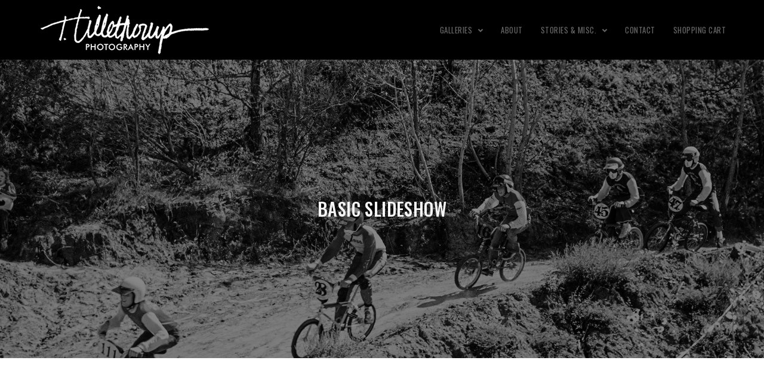

--- FILE ---
content_type: text/html; charset=UTF-8
request_url: https://lillethorup.photos/basic-slideshow/
body_size: 142175
content:

<!DOCTYPE html>
<html class="html" lang="en-US" itemscope itemtype="http://schema.org/WebPage">
<head>
	<meta charset="UTF-8">
	<link rel="profile" href="http://gmpg.org/xfn/11">

	<meta name='robots' content='index, follow, max-image-preview:large, max-snippet:-1, max-video-preview:-1' />
<meta name="viewport" content="width=device-width, initial-scale=1">
	<!-- This site is optimized with the Yoast SEO plugin v26.7 - https://yoast.com/wordpress/plugins/seo/ -->
	<title>Basic Slideshow - Lillethorup Photography</title>
	<link rel="canonical" href="https://lillethorup.photos/basic-slideshow/" />
	<meta property="og:locale" content="en_US" />
	<meta property="og:type" content="article" />
	<meta property="og:title" content="Basic Slideshow - Lillethorup Photography" />
	<meta property="og:url" content="https://lillethorup.photos/basic-slideshow/" />
	<meta property="og:site_name" content="Lillethorup Photography" />
	<meta property="article:publisher" content="https://www.facebook.com/LillethorupPhotos/" />
	<meta name="twitter:card" content="summary_large_image" />
	<script type="application/ld+json" class="yoast-schema-graph">{"@context":"https://schema.org","@graph":[{"@type":"WebPage","@id":"https://lillethorup.photos/basic-slideshow/","url":"https://lillethorup.photos/basic-slideshow/","name":"Basic Slideshow - Lillethorup Photography","isPartOf":{"@id":"https://lillethorup.photos/#website"},"datePublished":"2020-10-19T18:53:41+00:00","breadcrumb":{"@id":"https://lillethorup.photos/basic-slideshow/#breadcrumb"},"inLanguage":"en-US","potentialAction":[{"@type":"ReadAction","target":["https://lillethorup.photos/basic-slideshow/"]}]},{"@type":"BreadcrumbList","@id":"https://lillethorup.photos/basic-slideshow/#breadcrumb","itemListElement":[{"@type":"ListItem","position":1,"name":"Home","item":"https://lillethorup.photos/"},{"@type":"ListItem","position":2,"name":"Basic Slideshow"}]},{"@type":"WebSite","@id":"https://lillethorup.photos/#website","url":"https://lillethorup.photos/","name":"Lillethorup Photography","description":"","publisher":{"@id":"https://lillethorup.photos/#organization"},"potentialAction":[{"@type":"SearchAction","target":{"@type":"EntryPoint","urlTemplate":"https://lillethorup.photos/?s={search_term_string}"},"query-input":{"@type":"PropertyValueSpecification","valueRequired":true,"valueName":"search_term_string"}}],"inLanguage":"en-US"},{"@type":"Organization","@id":"https://lillethorup.photos/#organization","name":"Lillethorup Photography","url":"https://lillethorup.photos/","logo":{"@type":"ImageObject","inLanguage":"en-US","@id":"https://lillethorup.photos/#/schema/logo/image/","url":"https://lillethorup.photos/wp-content/uploads/2022/12/T-Lillethorup-Photos-175px-black.png","contentUrl":"https://lillethorup.photos/wp-content/uploads/2022/12/T-Lillethorup-Photos-175px-black.png","width":571,"height":175,"caption":"Lillethorup Photography"},"image":{"@id":"https://lillethorup.photos/#/schema/logo/image/"},"sameAs":["https://www.facebook.com/LillethorupPhotos/"]}]}</script>
	<!-- / Yoast SEO plugin. -->


<link rel='dns-prefetch' href='//cdn.jsdelivr.net' />
<link rel='dns-prefetch' href='//fonts.googleapis.com' />
<link rel="alternate" type="application/rss+xml" title="Lillethorup Photography &raquo; Feed" href="https://lillethorup.photos/feed/" />
<link rel="alternate" type="application/rss+xml" title="Lillethorup Photography &raquo; Comments Feed" href="https://lillethorup.photos/comments/feed/" />
<link rel="alternate" title="oEmbed (JSON)" type="application/json+oembed" href="https://lillethorup.photos/wp-json/oembed/1.0/embed?url=https%3A%2F%2Flillethorup.photos%2Fbasic-slideshow%2F" />
<link rel="alternate" title="oEmbed (XML)" type="text/xml+oembed" href="https://lillethorup.photos/wp-json/oembed/1.0/embed?url=https%3A%2F%2Flillethorup.photos%2Fbasic-slideshow%2F&#038;format=xml" />
<style id='wp-img-auto-sizes-contain-inline-css' type='text/css'>
img:is([sizes=auto i],[sizes^="auto," i]){contain-intrinsic-size:3000px 1500px}
/*# sourceURL=wp-img-auto-sizes-contain-inline-css */
</style>
<link rel='stylesheet' id='fontawesome_v4_shim_style-css' href='https://lillethorup.photos/wp-content/plugins/nextgen-gallery/static/FontAwesome/css/v4-shims.min.css?ver=6.9' type='text/css' media='all' />
<style id='wp-emoji-styles-inline-css' type='text/css'>

	img.wp-smiley, img.emoji {
		display: inline !important;
		border: none !important;
		box-shadow: none !important;
		height: 1em !important;
		width: 1em !important;
		margin: 0 0.07em !important;
		vertical-align: -0.1em !important;
		background: none !important;
		padding: 0 !important;
	}
/*# sourceURL=wp-emoji-styles-inline-css */
</style>
<style id='wp-block-library-inline-css' type='text/css'>
:root{--wp-block-synced-color:#7a00df;--wp-block-synced-color--rgb:122,0,223;--wp-bound-block-color:var(--wp-block-synced-color);--wp-editor-canvas-background:#ddd;--wp-admin-theme-color:#007cba;--wp-admin-theme-color--rgb:0,124,186;--wp-admin-theme-color-darker-10:#006ba1;--wp-admin-theme-color-darker-10--rgb:0,107,160.5;--wp-admin-theme-color-darker-20:#005a87;--wp-admin-theme-color-darker-20--rgb:0,90,135;--wp-admin-border-width-focus:2px}@media (min-resolution:192dpi){:root{--wp-admin-border-width-focus:1.5px}}.wp-element-button{cursor:pointer}:root .has-very-light-gray-background-color{background-color:#eee}:root .has-very-dark-gray-background-color{background-color:#313131}:root .has-very-light-gray-color{color:#eee}:root .has-very-dark-gray-color{color:#313131}:root .has-vivid-green-cyan-to-vivid-cyan-blue-gradient-background{background:linear-gradient(135deg,#00d084,#0693e3)}:root .has-purple-crush-gradient-background{background:linear-gradient(135deg,#34e2e4,#4721fb 50%,#ab1dfe)}:root .has-hazy-dawn-gradient-background{background:linear-gradient(135deg,#faaca8,#dad0ec)}:root .has-subdued-olive-gradient-background{background:linear-gradient(135deg,#fafae1,#67a671)}:root .has-atomic-cream-gradient-background{background:linear-gradient(135deg,#fdd79a,#004a59)}:root .has-nightshade-gradient-background{background:linear-gradient(135deg,#330968,#31cdcf)}:root .has-midnight-gradient-background{background:linear-gradient(135deg,#020381,#2874fc)}:root{--wp--preset--font-size--normal:16px;--wp--preset--font-size--huge:42px}.has-regular-font-size{font-size:1em}.has-larger-font-size{font-size:2.625em}.has-normal-font-size{font-size:var(--wp--preset--font-size--normal)}.has-huge-font-size{font-size:var(--wp--preset--font-size--huge)}.has-text-align-center{text-align:center}.has-text-align-left{text-align:left}.has-text-align-right{text-align:right}.has-fit-text{white-space:nowrap!important}#end-resizable-editor-section{display:none}.aligncenter{clear:both}.items-justified-left{justify-content:flex-start}.items-justified-center{justify-content:center}.items-justified-right{justify-content:flex-end}.items-justified-space-between{justify-content:space-between}.screen-reader-text{border:0;clip-path:inset(50%);height:1px;margin:-1px;overflow:hidden;padding:0;position:absolute;width:1px;word-wrap:normal!important}.screen-reader-text:focus{background-color:#ddd;clip-path:none;color:#444;display:block;font-size:1em;height:auto;left:5px;line-height:normal;padding:15px 23px 14px;text-decoration:none;top:5px;width:auto;z-index:100000}html :where(.has-border-color){border-style:solid}html :where([style*=border-top-color]){border-top-style:solid}html :where([style*=border-right-color]){border-right-style:solid}html :where([style*=border-bottom-color]){border-bottom-style:solid}html :where([style*=border-left-color]){border-left-style:solid}html :where([style*=border-width]){border-style:solid}html :where([style*=border-top-width]){border-top-style:solid}html :where([style*=border-right-width]){border-right-style:solid}html :where([style*=border-bottom-width]){border-bottom-style:solid}html :where([style*=border-left-width]){border-left-style:solid}html :where(img[class*=wp-image-]){height:auto;max-width:100%}:where(figure){margin:0 0 1em}html :where(.is-position-sticky){--wp-admin--admin-bar--position-offset:var(--wp-admin--admin-bar--height,0px)}@media screen and (max-width:600px){html :where(.is-position-sticky){--wp-admin--admin-bar--position-offset:0px}}

/*# sourceURL=wp-block-library-inline-css */
</style><style id='wp-block-heading-inline-css' type='text/css'>
h1:where(.wp-block-heading).has-background,h2:where(.wp-block-heading).has-background,h3:where(.wp-block-heading).has-background,h4:where(.wp-block-heading).has-background,h5:where(.wp-block-heading).has-background,h6:where(.wp-block-heading).has-background{padding:1.25em 2.375em}h1.has-text-align-left[style*=writing-mode]:where([style*=vertical-lr]),h1.has-text-align-right[style*=writing-mode]:where([style*=vertical-rl]),h2.has-text-align-left[style*=writing-mode]:where([style*=vertical-lr]),h2.has-text-align-right[style*=writing-mode]:where([style*=vertical-rl]),h3.has-text-align-left[style*=writing-mode]:where([style*=vertical-lr]),h3.has-text-align-right[style*=writing-mode]:where([style*=vertical-rl]),h4.has-text-align-left[style*=writing-mode]:where([style*=vertical-lr]),h4.has-text-align-right[style*=writing-mode]:where([style*=vertical-rl]),h5.has-text-align-left[style*=writing-mode]:where([style*=vertical-lr]),h5.has-text-align-right[style*=writing-mode]:where([style*=vertical-rl]),h6.has-text-align-left[style*=writing-mode]:where([style*=vertical-lr]),h6.has-text-align-right[style*=writing-mode]:where([style*=vertical-rl]){rotate:180deg}
/*# sourceURL=https://lillethorup.photos/wp-includes/blocks/heading/style.min.css */
</style>
<style id='wp-block-image-inline-css' type='text/css'>
.wp-block-image>a,.wp-block-image>figure>a{display:inline-block}.wp-block-image img{box-sizing:border-box;height:auto;max-width:100%;vertical-align:bottom}@media not (prefers-reduced-motion){.wp-block-image img.hide{visibility:hidden}.wp-block-image img.show{animation:show-content-image .4s}}.wp-block-image[style*=border-radius] img,.wp-block-image[style*=border-radius]>a{border-radius:inherit}.wp-block-image.has-custom-border img{box-sizing:border-box}.wp-block-image.aligncenter{text-align:center}.wp-block-image.alignfull>a,.wp-block-image.alignwide>a{width:100%}.wp-block-image.alignfull img,.wp-block-image.alignwide img{height:auto;width:100%}.wp-block-image .aligncenter,.wp-block-image .alignleft,.wp-block-image .alignright,.wp-block-image.aligncenter,.wp-block-image.alignleft,.wp-block-image.alignright{display:table}.wp-block-image .aligncenter>figcaption,.wp-block-image .alignleft>figcaption,.wp-block-image .alignright>figcaption,.wp-block-image.aligncenter>figcaption,.wp-block-image.alignleft>figcaption,.wp-block-image.alignright>figcaption{caption-side:bottom;display:table-caption}.wp-block-image .alignleft{float:left;margin:.5em 1em .5em 0}.wp-block-image .alignright{float:right;margin:.5em 0 .5em 1em}.wp-block-image .aligncenter{margin-left:auto;margin-right:auto}.wp-block-image :where(figcaption){margin-bottom:1em;margin-top:.5em}.wp-block-image.is-style-circle-mask img{border-radius:9999px}@supports ((-webkit-mask-image:none) or (mask-image:none)) or (-webkit-mask-image:none){.wp-block-image.is-style-circle-mask img{border-radius:0;-webkit-mask-image:url('data:image/svg+xml;utf8,<svg viewBox="0 0 100 100" xmlns="http://www.w3.org/2000/svg"><circle cx="50" cy="50" r="50"/></svg>');mask-image:url('data:image/svg+xml;utf8,<svg viewBox="0 0 100 100" xmlns="http://www.w3.org/2000/svg"><circle cx="50" cy="50" r="50"/></svg>');mask-mode:alpha;-webkit-mask-position:center;mask-position:center;-webkit-mask-repeat:no-repeat;mask-repeat:no-repeat;-webkit-mask-size:contain;mask-size:contain}}:root :where(.wp-block-image.is-style-rounded img,.wp-block-image .is-style-rounded img){border-radius:9999px}.wp-block-image figure{margin:0}.wp-lightbox-container{display:flex;flex-direction:column;position:relative}.wp-lightbox-container img{cursor:zoom-in}.wp-lightbox-container img:hover+button{opacity:1}.wp-lightbox-container button{align-items:center;backdrop-filter:blur(16px) saturate(180%);background-color:#5a5a5a40;border:none;border-radius:4px;cursor:zoom-in;display:flex;height:20px;justify-content:center;opacity:0;padding:0;position:absolute;right:16px;text-align:center;top:16px;width:20px;z-index:100}@media not (prefers-reduced-motion){.wp-lightbox-container button{transition:opacity .2s ease}}.wp-lightbox-container button:focus-visible{outline:3px auto #5a5a5a40;outline:3px auto -webkit-focus-ring-color;outline-offset:3px}.wp-lightbox-container button:hover{cursor:pointer;opacity:1}.wp-lightbox-container button:focus{opacity:1}.wp-lightbox-container button:focus,.wp-lightbox-container button:hover,.wp-lightbox-container button:not(:hover):not(:active):not(.has-background){background-color:#5a5a5a40;border:none}.wp-lightbox-overlay{box-sizing:border-box;cursor:zoom-out;height:100vh;left:0;overflow:hidden;position:fixed;top:0;visibility:hidden;width:100%;z-index:100000}.wp-lightbox-overlay .close-button{align-items:center;cursor:pointer;display:flex;justify-content:center;min-height:40px;min-width:40px;padding:0;position:absolute;right:calc(env(safe-area-inset-right) + 16px);top:calc(env(safe-area-inset-top) + 16px);z-index:5000000}.wp-lightbox-overlay .close-button:focus,.wp-lightbox-overlay .close-button:hover,.wp-lightbox-overlay .close-button:not(:hover):not(:active):not(.has-background){background:none;border:none}.wp-lightbox-overlay .lightbox-image-container{height:var(--wp--lightbox-container-height);left:50%;overflow:hidden;position:absolute;top:50%;transform:translate(-50%,-50%);transform-origin:top left;width:var(--wp--lightbox-container-width);z-index:9999999999}.wp-lightbox-overlay .wp-block-image{align-items:center;box-sizing:border-box;display:flex;height:100%;justify-content:center;margin:0;position:relative;transform-origin:0 0;width:100%;z-index:3000000}.wp-lightbox-overlay .wp-block-image img{height:var(--wp--lightbox-image-height);min-height:var(--wp--lightbox-image-height);min-width:var(--wp--lightbox-image-width);width:var(--wp--lightbox-image-width)}.wp-lightbox-overlay .wp-block-image figcaption{display:none}.wp-lightbox-overlay button{background:none;border:none}.wp-lightbox-overlay .scrim{background-color:#fff;height:100%;opacity:.9;position:absolute;width:100%;z-index:2000000}.wp-lightbox-overlay.active{visibility:visible}@media not (prefers-reduced-motion){.wp-lightbox-overlay.active{animation:turn-on-visibility .25s both}.wp-lightbox-overlay.active img{animation:turn-on-visibility .35s both}.wp-lightbox-overlay.show-closing-animation:not(.active){animation:turn-off-visibility .35s both}.wp-lightbox-overlay.show-closing-animation:not(.active) img{animation:turn-off-visibility .25s both}.wp-lightbox-overlay.zoom.active{animation:none;opacity:1;visibility:visible}.wp-lightbox-overlay.zoom.active .lightbox-image-container{animation:lightbox-zoom-in .4s}.wp-lightbox-overlay.zoom.active .lightbox-image-container img{animation:none}.wp-lightbox-overlay.zoom.active .scrim{animation:turn-on-visibility .4s forwards}.wp-lightbox-overlay.zoom.show-closing-animation:not(.active){animation:none}.wp-lightbox-overlay.zoom.show-closing-animation:not(.active) .lightbox-image-container{animation:lightbox-zoom-out .4s}.wp-lightbox-overlay.zoom.show-closing-animation:not(.active) .lightbox-image-container img{animation:none}.wp-lightbox-overlay.zoom.show-closing-animation:not(.active) .scrim{animation:turn-off-visibility .4s forwards}}@keyframes show-content-image{0%{visibility:hidden}99%{visibility:hidden}to{visibility:visible}}@keyframes turn-on-visibility{0%{opacity:0}to{opacity:1}}@keyframes turn-off-visibility{0%{opacity:1;visibility:visible}99%{opacity:0;visibility:visible}to{opacity:0;visibility:hidden}}@keyframes lightbox-zoom-in{0%{transform:translate(calc((-100vw + var(--wp--lightbox-scrollbar-width))/2 + var(--wp--lightbox-initial-left-position)),calc(-50vh + var(--wp--lightbox-initial-top-position))) scale(var(--wp--lightbox-scale))}to{transform:translate(-50%,-50%) scale(1)}}@keyframes lightbox-zoom-out{0%{transform:translate(-50%,-50%) scale(1);visibility:visible}99%{visibility:visible}to{transform:translate(calc((-100vw + var(--wp--lightbox-scrollbar-width))/2 + var(--wp--lightbox-initial-left-position)),calc(-50vh + var(--wp--lightbox-initial-top-position))) scale(var(--wp--lightbox-scale));visibility:hidden}}
/*# sourceURL=https://lillethorup.photos/wp-includes/blocks/image/style.min.css */
</style>
<style id='wp-block-image-theme-inline-css' type='text/css'>
:root :where(.wp-block-image figcaption){color:#555;font-size:13px;text-align:center}.is-dark-theme :root :where(.wp-block-image figcaption){color:#ffffffa6}.wp-block-image{margin:0 0 1em}
/*# sourceURL=https://lillethorup.photos/wp-includes/blocks/image/theme.min.css */
</style>
<style id='global-styles-inline-css' type='text/css'>
:root{--wp--preset--aspect-ratio--square: 1;--wp--preset--aspect-ratio--4-3: 4/3;--wp--preset--aspect-ratio--3-4: 3/4;--wp--preset--aspect-ratio--3-2: 3/2;--wp--preset--aspect-ratio--2-3: 2/3;--wp--preset--aspect-ratio--16-9: 16/9;--wp--preset--aspect-ratio--9-16: 9/16;--wp--preset--color--black: #000000;--wp--preset--color--cyan-bluish-gray: #abb8c3;--wp--preset--color--white: #ffffff;--wp--preset--color--pale-pink: #f78da7;--wp--preset--color--vivid-red: #cf2e2e;--wp--preset--color--luminous-vivid-orange: #ff6900;--wp--preset--color--luminous-vivid-amber: #fcb900;--wp--preset--color--light-green-cyan: #7bdcb5;--wp--preset--color--vivid-green-cyan: #00d084;--wp--preset--color--pale-cyan-blue: #8ed1fc;--wp--preset--color--vivid-cyan-blue: #0693e3;--wp--preset--color--vivid-purple: #9b51e0;--wp--preset--gradient--vivid-cyan-blue-to-vivid-purple: linear-gradient(135deg,rgb(6,147,227) 0%,rgb(155,81,224) 100%);--wp--preset--gradient--light-green-cyan-to-vivid-green-cyan: linear-gradient(135deg,rgb(122,220,180) 0%,rgb(0,208,130) 100%);--wp--preset--gradient--luminous-vivid-amber-to-luminous-vivid-orange: linear-gradient(135deg,rgb(252,185,0) 0%,rgb(255,105,0) 100%);--wp--preset--gradient--luminous-vivid-orange-to-vivid-red: linear-gradient(135deg,rgb(255,105,0) 0%,rgb(207,46,46) 100%);--wp--preset--gradient--very-light-gray-to-cyan-bluish-gray: linear-gradient(135deg,rgb(238,238,238) 0%,rgb(169,184,195) 100%);--wp--preset--gradient--cool-to-warm-spectrum: linear-gradient(135deg,rgb(74,234,220) 0%,rgb(151,120,209) 20%,rgb(207,42,186) 40%,rgb(238,44,130) 60%,rgb(251,105,98) 80%,rgb(254,248,76) 100%);--wp--preset--gradient--blush-light-purple: linear-gradient(135deg,rgb(255,206,236) 0%,rgb(152,150,240) 100%);--wp--preset--gradient--blush-bordeaux: linear-gradient(135deg,rgb(254,205,165) 0%,rgb(254,45,45) 50%,rgb(107,0,62) 100%);--wp--preset--gradient--luminous-dusk: linear-gradient(135deg,rgb(255,203,112) 0%,rgb(199,81,192) 50%,rgb(65,88,208) 100%);--wp--preset--gradient--pale-ocean: linear-gradient(135deg,rgb(255,245,203) 0%,rgb(182,227,212) 50%,rgb(51,167,181) 100%);--wp--preset--gradient--electric-grass: linear-gradient(135deg,rgb(202,248,128) 0%,rgb(113,206,126) 100%);--wp--preset--gradient--midnight: linear-gradient(135deg,rgb(2,3,129) 0%,rgb(40,116,252) 100%);--wp--preset--font-size--small: 13px;--wp--preset--font-size--medium: 20px;--wp--preset--font-size--large: 36px;--wp--preset--font-size--x-large: 42px;--wp--preset--spacing--20: 0.44rem;--wp--preset--spacing--30: 0.67rem;--wp--preset--spacing--40: 1rem;--wp--preset--spacing--50: 1.5rem;--wp--preset--spacing--60: 2.25rem;--wp--preset--spacing--70: 3.38rem;--wp--preset--spacing--80: 5.06rem;--wp--preset--shadow--natural: 6px 6px 9px rgba(0, 0, 0, 0.2);--wp--preset--shadow--deep: 12px 12px 50px rgba(0, 0, 0, 0.4);--wp--preset--shadow--sharp: 6px 6px 0px rgba(0, 0, 0, 0.2);--wp--preset--shadow--outlined: 6px 6px 0px -3px rgb(255, 255, 255), 6px 6px rgb(0, 0, 0);--wp--preset--shadow--crisp: 6px 6px 0px rgb(0, 0, 0);}:where(.is-layout-flex){gap: 0.5em;}:where(.is-layout-grid){gap: 0.5em;}body .is-layout-flex{display: flex;}.is-layout-flex{flex-wrap: wrap;align-items: center;}.is-layout-flex > :is(*, div){margin: 0;}body .is-layout-grid{display: grid;}.is-layout-grid > :is(*, div){margin: 0;}:where(.wp-block-columns.is-layout-flex){gap: 2em;}:where(.wp-block-columns.is-layout-grid){gap: 2em;}:where(.wp-block-post-template.is-layout-flex){gap: 1.25em;}:where(.wp-block-post-template.is-layout-grid){gap: 1.25em;}.has-black-color{color: var(--wp--preset--color--black) !important;}.has-cyan-bluish-gray-color{color: var(--wp--preset--color--cyan-bluish-gray) !important;}.has-white-color{color: var(--wp--preset--color--white) !important;}.has-pale-pink-color{color: var(--wp--preset--color--pale-pink) !important;}.has-vivid-red-color{color: var(--wp--preset--color--vivid-red) !important;}.has-luminous-vivid-orange-color{color: var(--wp--preset--color--luminous-vivid-orange) !important;}.has-luminous-vivid-amber-color{color: var(--wp--preset--color--luminous-vivid-amber) !important;}.has-light-green-cyan-color{color: var(--wp--preset--color--light-green-cyan) !important;}.has-vivid-green-cyan-color{color: var(--wp--preset--color--vivid-green-cyan) !important;}.has-pale-cyan-blue-color{color: var(--wp--preset--color--pale-cyan-blue) !important;}.has-vivid-cyan-blue-color{color: var(--wp--preset--color--vivid-cyan-blue) !important;}.has-vivid-purple-color{color: var(--wp--preset--color--vivid-purple) !important;}.has-black-background-color{background-color: var(--wp--preset--color--black) !important;}.has-cyan-bluish-gray-background-color{background-color: var(--wp--preset--color--cyan-bluish-gray) !important;}.has-white-background-color{background-color: var(--wp--preset--color--white) !important;}.has-pale-pink-background-color{background-color: var(--wp--preset--color--pale-pink) !important;}.has-vivid-red-background-color{background-color: var(--wp--preset--color--vivid-red) !important;}.has-luminous-vivid-orange-background-color{background-color: var(--wp--preset--color--luminous-vivid-orange) !important;}.has-luminous-vivid-amber-background-color{background-color: var(--wp--preset--color--luminous-vivid-amber) !important;}.has-light-green-cyan-background-color{background-color: var(--wp--preset--color--light-green-cyan) !important;}.has-vivid-green-cyan-background-color{background-color: var(--wp--preset--color--vivid-green-cyan) !important;}.has-pale-cyan-blue-background-color{background-color: var(--wp--preset--color--pale-cyan-blue) !important;}.has-vivid-cyan-blue-background-color{background-color: var(--wp--preset--color--vivid-cyan-blue) !important;}.has-vivid-purple-background-color{background-color: var(--wp--preset--color--vivid-purple) !important;}.has-black-border-color{border-color: var(--wp--preset--color--black) !important;}.has-cyan-bluish-gray-border-color{border-color: var(--wp--preset--color--cyan-bluish-gray) !important;}.has-white-border-color{border-color: var(--wp--preset--color--white) !important;}.has-pale-pink-border-color{border-color: var(--wp--preset--color--pale-pink) !important;}.has-vivid-red-border-color{border-color: var(--wp--preset--color--vivid-red) !important;}.has-luminous-vivid-orange-border-color{border-color: var(--wp--preset--color--luminous-vivid-orange) !important;}.has-luminous-vivid-amber-border-color{border-color: var(--wp--preset--color--luminous-vivid-amber) !important;}.has-light-green-cyan-border-color{border-color: var(--wp--preset--color--light-green-cyan) !important;}.has-vivid-green-cyan-border-color{border-color: var(--wp--preset--color--vivid-green-cyan) !important;}.has-pale-cyan-blue-border-color{border-color: var(--wp--preset--color--pale-cyan-blue) !important;}.has-vivid-cyan-blue-border-color{border-color: var(--wp--preset--color--vivid-cyan-blue) !important;}.has-vivid-purple-border-color{border-color: var(--wp--preset--color--vivid-purple) !important;}.has-vivid-cyan-blue-to-vivid-purple-gradient-background{background: var(--wp--preset--gradient--vivid-cyan-blue-to-vivid-purple) !important;}.has-light-green-cyan-to-vivid-green-cyan-gradient-background{background: var(--wp--preset--gradient--light-green-cyan-to-vivid-green-cyan) !important;}.has-luminous-vivid-amber-to-luminous-vivid-orange-gradient-background{background: var(--wp--preset--gradient--luminous-vivid-amber-to-luminous-vivid-orange) !important;}.has-luminous-vivid-orange-to-vivid-red-gradient-background{background: var(--wp--preset--gradient--luminous-vivid-orange-to-vivid-red) !important;}.has-very-light-gray-to-cyan-bluish-gray-gradient-background{background: var(--wp--preset--gradient--very-light-gray-to-cyan-bluish-gray) !important;}.has-cool-to-warm-spectrum-gradient-background{background: var(--wp--preset--gradient--cool-to-warm-spectrum) !important;}.has-blush-light-purple-gradient-background{background: var(--wp--preset--gradient--blush-light-purple) !important;}.has-blush-bordeaux-gradient-background{background: var(--wp--preset--gradient--blush-bordeaux) !important;}.has-luminous-dusk-gradient-background{background: var(--wp--preset--gradient--luminous-dusk) !important;}.has-pale-ocean-gradient-background{background: var(--wp--preset--gradient--pale-ocean) !important;}.has-electric-grass-gradient-background{background: var(--wp--preset--gradient--electric-grass) !important;}.has-midnight-gradient-background{background: var(--wp--preset--gradient--midnight) !important;}.has-small-font-size{font-size: var(--wp--preset--font-size--small) !important;}.has-medium-font-size{font-size: var(--wp--preset--font-size--medium) !important;}.has-large-font-size{font-size: var(--wp--preset--font-size--large) !important;}.has-x-large-font-size{font-size: var(--wp--preset--font-size--x-large) !important;}
/*# sourceURL=global-styles-inline-css */
</style>

<style id='classic-theme-styles-inline-css' type='text/css'>
/*! This file is auto-generated */
.wp-block-button__link{color:#fff;background-color:#32373c;border-radius:9999px;box-shadow:none;text-decoration:none;padding:calc(.667em + 2px) calc(1.333em + 2px);font-size:1.125em}.wp-block-file__button{background:#32373c;color:#fff;text-decoration:none}
/*# sourceURL=/wp-includes/css/classic-themes.min.css */
</style>
<link rel='stylesheet' id='ngg_trigger_buttons-css' href='https://lillethorup.photos/wp-content/plugins/nextgen-gallery/static/GalleryDisplay/trigger_buttons.css?ver=4.0.3' type='text/css' media='all' />
<link rel='stylesheet' id='photocrati-nextgen_pro_lightbox-0-css' href='https://lillethorup.photos/wp-content/plugins/nextgen-gallery-pro/static/Lightbox/style.css?ver=4.0.3' type='text/css' media='all' />
<link rel='stylesheet' id='photocrati-nextgen_pro_lightbox-1-css' href='https://lillethorup.photos/wp-content/plugins/nextgen-gallery-pro/static/Lightbox/theme/galleria.nextgen_pro_lightbox.css?ver=4.0.3' type='text/css' media='all' />
<link rel='stylesheet' id='ngg-pro-add-to-cart-css' href='https://lillethorup.photos/wp-content/plugins/nextgen-gallery-pro/static/Commerce/AddToCartSidebar/style.css?ver=3.99.0' type='text/css' media='all' />
<link rel='stylesheet' id='animations.css-css' href='https://lillethorup.photos/wp-content/plugins/nextgen-gallery-pro/static/Display/Animations/animate.min.css?ver=4.1.1' type='text/css' media='all' />
<link rel='stylesheet' id='ngg_basic_slideshow_style-css' href='https://lillethorup.photos/wp-content/plugins/nextgen-gallery/static/Slideshow/ngg_basic_slideshow.css?ver=4.0.3' type='text/css' media='all' />
<link rel='stylesheet' id='ngg_slick_slideshow_style-css' href='https://lillethorup.photos/wp-content/plugins/nextgen-gallery/static/Slideshow/slick/slick.css?ver=4.0.3' type='text/css' media='all' />
<link rel='stylesheet' id='ngg_slick_slideshow_theme-css' href='https://lillethorup.photos/wp-content/plugins/nextgen-gallery/static/Slideshow/slick/slick-theme.css?ver=4.0.3' type='text/css' media='all' />
<link rel='stylesheet' id='photocrati-image_protection-css-css' href='https://lillethorup.photos/wp-content/plugins/nextgen-gallery-pro/static/Display/ImageProtection/style.css?ver=2.2.0' type='text/css' media='all' />
<link rel='preload' as='style' crossorigin onload="this.rel='stylesheet'" id='font-awesome-css' href='https://lillethorup.photos/wp-content/themes/imagely/assets/fonts/fontawesome/css/all.min.css?ver=5.7.2' type='text/css' media='all' />
<link rel='stylesheet' id='dashicons-css' href='https://lillethorup.photos/wp-includes/css/dashicons.min.css?ver=6.9' type='text/css' media='all' />
<link rel='preload' as='style' crossorigin onload="this.rel='stylesheet'" id='simple-line-icons-css' href='https://lillethorup.photos/wp-content/themes/imagely/assets/css/third/simple-line-icons.min.css?ver=2.4.0' type='text/css' media='all' />
<link rel='stylesheet' id='reactr-style-css' href='https://lillethorup.photos/wp-content/themes/imagely/assets/css/style.min.css?ver=2.0.0' type='text/css' media='all' />
<link rel='stylesheet' id='reactr-google-font-quattrocento-css' href='//fonts.googleapis.com/css?family=Quattrocento%3A100%2C200%2C300%2C400%2C500%2C600%2C700%2C800%2C900%2C100i%2C200i%2C300i%2C400i%2C500i%2C600i%2C700i%2C800i%2C900i&#038;subset=latin&#038;ver=6.9' type='text/css' media='all' />
<link rel='stylesheet' id='reactr-google-font-oswald-css' href='//fonts.googleapis.com/css?family=Oswald%3A100%2C200%2C300%2C400%2C500%2C600%2C700%2C800%2C900%2C100i%2C200i%2C300i%2C400i%2C500i%2C600i%2C700i%2C800i%2C900i&#038;subset=latin&#038;ver=6.9' type='text/css' media='all' />
<style id='kadence-blocks-global-variables-inline-css' type='text/css'>
:root {--global-kb-font-size-sm:clamp(0.8rem, 0.73rem + 0.217vw, 0.9rem);--global-kb-font-size-md:clamp(1.1rem, 0.995rem + 0.326vw, 1.25rem);--global-kb-font-size-lg:clamp(1.75rem, 1.576rem + 0.543vw, 2rem);--global-kb-font-size-xl:clamp(2.25rem, 1.728rem + 1.63vw, 3rem);--global-kb-font-size-xxl:clamp(2.5rem, 1.456rem + 3.26vw, 4rem);--global-kb-font-size-xxxl:clamp(2.75rem, 0.489rem + 7.065vw, 6rem);}:root {--global-palette1: #3182CE;--global-palette2: #2B6CB0;--global-palette3: #1A202C;--global-palette4: #2D3748;--global-palette5: #4A5568;--global-palette6: #718096;--global-palette7: #EDF2F7;--global-palette8: #F7FAFC;--global-palette9: #ffffff;}
/*# sourceURL=kadence-blocks-global-variables-inline-css */
</style>
<link rel='stylesheet' id='reactr-side-panel-style-css' href='https://lillethorup.photos/wp-content/themes/imagely/inc/side-panel/assets/css/style.min.css?ver=6.9' type='text/css' media='all' />
<link rel='stylesheet' id='reactr-sh-styles-css' href='https://lillethorup.photos/wp-content/themes/imagely/inc/sticky-header//assets/css/style.min.css?ver=6.9' type='text/css' media='all' />
<script type="text/javascript" src="https://lillethorup.photos/wp-content/plugins/nextgen-gallery/static/FontAwesome/js/v4-shims.min.js?ver=5.3.1" id="fontawesome_v4_shim-js"></script>
<script type="text/javascript" defer crossorigin="anonymous" data-auto-replace-svg="false" data-keep-original-source="false" data-search-pseudo-elements src="https://lillethorup.photos/wp-content/plugins/nextgen-gallery/static/FontAwesome/js/all.min.js?ver=5.3.1" id="fontawesome-js"></script>
<script type="text/javascript" src="https://cdn.jsdelivr.net/npm/js-cookie@2.2.0/src/js.cookie.min.js?ver=2.2.0" id="js-cookie-js"></script>
<script type="text/javascript" src="https://lillethorup.photos/wp-includes/js/jquery/jquery.min.js?ver=3.7.1" id="jquery-core-js"></script>
<script type="text/javascript" src="https://lillethorup.photos/wp-includes/js/jquery/jquery-migrate.min.js?ver=3.4.1" id="jquery-migrate-js"></script>
<script type="text/javascript" id="photocrati_ajax-js-extra">
/* <![CDATA[ */
var photocrati_ajax = {"url":"https://lillethorup.photos/index.php?photocrati_ajax=1","rest_url":"https://lillethorup.photos/wp-json/","wp_home_url":"https://lillethorup.photos","wp_site_url":"https://lillethorup.photos","wp_root_url":"https://lillethorup.photos","wp_plugins_url":"https://lillethorup.photos/wp-content/plugins","wp_content_url":"https://lillethorup.photos/wp-content","wp_includes_url":"https://lillethorup.photos/wp-includes/","ngg_param_slug":"nggallery","rest_nonce":"f6fac2104c"};
//# sourceURL=photocrati_ajax-js-extra
/* ]]> */
</script>
<script type="text/javascript" src="https://lillethorup.photos/wp-content/plugins/nextgen-gallery/static/Legacy/ajax.min.js?ver=4.0.3" id="photocrati_ajax-js"></script>
<script type="text/javascript" src="https://lillethorup.photos/wp-content/plugins/nextgen-gallery-pro/static/Commerce/lib/sprintf.js?ver=3.99.0" id="sprintf-js"></script>
<script type="text/javascript" src="https://lillethorup.photos/wp-content/plugins/nextgen-gallery-pro/static/DisplayTypes/Galleria/galleria-1.6.1.js?ver=1.6.1" id="ngg_galleria-js"></script>
<script type="text/javascript" src="https://lillethorup.photos/wp-content/plugins/nextgen-gallery-pro/static/DisplayTypes/Galleria/ngg_galleria.js?ver=4.0.1" id="ngg_galleria_init-js"></script>
<script type="text/javascript" src="https://lillethorup.photos/wp-content/plugins/nextgen-gallery/static/Slideshow/slick/slick-1.8.0-modded.js?ver=4.0.3" id="ngg_slick-js"></script>
<script type="text/javascript" src="https://lillethorup.photos/wp-content/plugins/nextgen-gallery-pro/static/Display/ImageProtection/pressure.js?ver=4.0.1" id="pressure-js"></script>
<script type="text/javascript" id="photocrati-image_protection-js-js-extra">
/* <![CDATA[ */
var photocrati_image_protection_global = {"enabled":"0"};
//# sourceURL=photocrati-image_protection-js-js-extra
/* ]]> */
</script>
<script type="text/javascript" src="https://lillethorup.photos/wp-content/plugins/nextgen-gallery-pro/static/Display/ImageProtection/main.js?ver=2.2.0" id="photocrati-image_protection-js-js"></script>
<link rel="https://api.w.org/" href="https://lillethorup.photos/wp-json/" /><link rel="alternate" title="JSON" type="application/json" href="https://lillethorup.photos/wp-json/wp/v2/pages/7194" /><link rel="EditURI" type="application/rsd+xml" title="RSD" href="https://lillethorup.photos/xmlrpc.php?rsd" />
<link rel='shortlink' href='https://lillethorup.photos/?p=7194' />
<style type="text/css">.recentcomments a{display:inline !important;padding:0 !important;margin:0 !important;}</style><link rel="icon" href="https://lillethorup.photos/wp-content/uploads/2022/01/cropped-T-Lillethorup-Site-Icon-32x32.jpg" sizes="32x32" />
<link rel="icon" href="https://lillethorup.photos/wp-content/uploads/2022/01/cropped-T-Lillethorup-Site-Icon-192x192.jpg" sizes="192x192" />
<link rel="apple-touch-icon" href="https://lillethorup.photos/wp-content/uploads/2022/01/cropped-T-Lillethorup-Site-Icon-180x180.jpg" />
<meta name="msapplication-TileImage" content="https://lillethorup.photos/wp-content/uploads/2022/01/cropped-T-Lillethorup-Site-Icon-270x270.jpg" />
		<style type="text/css" id="wp-custom-css">
			/*General*/.simple-lightbox .sl-prev:hover,.simple-lightbox .sl-next:hover,.simple-lightbox .sl-close{background:transparent}.is-sticky #site-header{border:none}#site-header{border-width:.5px !important}.widget-title{border:none !important;padding-left:0 !important}input[type="button"],input[type="reset"],input[type="submit"],button[type="submit"],.button,body div.wpforms-container-full .wpforms-form input[type=submit],body div.wpforms-container-full .wpforms-form button[type=submit],body div.wpforms-container-full .wpforms-form .wpforms-page-button{font-family:Oswald;letter-spacing:1.5px}.related-post-title,.related-posts-title{text-transform:uppercase;font-size:14px;letter-spacing:.5px}.single #comments .submit{letter-spacing:.5px}/*Home*/.home #site-header{background:transparent}.home #site-navigation-wrap .dropdown-menu >li >a,.reactr-mobile-menu-icon a,#searchform-header-replace-close{color:#fff}.home .middle-site-logo a{color:#fff}.home .middle-site-logo a:hover{color:#fff}.home #main #content-wrap,.blog #main #content-wrap{padding-left:0 !important;padding-right:0 !important}/*Blog*/.blog #main #content-wrap,.separate-layout #main #content-wrap{padding-right:0;padding-left:0}/*Footer*/#footer-bottom #footer-bottom-menu,#footer-bottom #copyright{width:100%}#footer-bottom #footer-bottom-menu{float:none;margin-bottom:30px;text-align:center;padding:0}#footer-bottom #footer-bottom-menu li:after{margin-left:15px;margin-right:15px}#footer-bottom #copyright{float:none;text-align:center;padding:0}/*Mobile*/@media only screen and (max-width:767px){.page-header{height:400px !important}.blog .page-header{height:50px !important}#site-header{background-color:#000 !important}#site-logo{width:100% !important;text-align:center}#site-logo #site-logo-inner{display:block}#site-logo a.site-logo-text,#site-logo a.site-logo-text:hover,#site-logo a.site-logo-text:focus,#site-logo a.site-logo-text:active,.middle-site-logo a,.middle-site-logo a:hover,.middle-site-logo a:focus,.middle-site-logo a:active{font-size:35px !important}.reactr-mobile-menu-icon{width:100%;text-align:center;margin-top:-10px}#site-navigation-wrap .dropdown-menu >li >a,#site-header.full_screen-header .fs-dropdown-menu >li >a,#site-header.top-header #site-navigation-wrap .dropdown-menu >li >a,#site-header.center-header #site-navigation-wrap .dropdown-menu >li >a,#site-header.medium-header #site-navigation-wrap .dropdown-menu >li >a,.reactr-mobile-menu-icon a{font-size:20px !important}#mobile-dropdown{position:relative;padding-top:20px;padding-bottom:20px}.blog-entry.post ul.meta{font-size:10px}#footer-widgets .footer-box{padding-left:0;padding-right:0}}		</style>
		<!-- Reactr CSS -->
<style type="text/css">
.background-image-page-header-overlay{opacity:0.4}.page-header .page-header-title,.page-header.background-image-page-header .page-header-title{color:#f5f5f5}.page-header{background-color:#ffffff;background-image:url( https://lillethorup.photos/wp-content/uploads/2023/01/Yankee-Hill-Blog-Page.jpg ) !important;height:500px}/* General CSS */a:hover,a.light:hover,.theme-heading .text::before,#top-bar-content >a:hover,#top-bar-social li.reactr-email a:hover,#site-navigation-wrap .dropdown-menu >li >a:hover,#site-header.medium-header #medium-searchform button:hover,.reactr-mobile-menu-icon a:hover,.blog-entry.post .blog-entry-header .entry-title a:hover,.blog-entry.post .blog-entry-readmore a:hover,.blog-entry.thumbnail-entry .blog-entry-category a,ul.meta li a:hover,.dropcap,.single nav.post-navigation .nav-links .title,body .related-post-title a:hover,body #wp-calendar caption,body .contact-info-widget.default i,body .contact-info-widget.big-icons i,body .custom-links-widget .reactr-custom-links li a:hover,body .custom-links-widget .reactr-custom-links li a:hover:before,body .posts-thumbnails-widget li a:hover,body .social-widget li.reactr-email a:hover,.comment-author .comment-meta .comment-reply-link,#respond #cancel-comment-reply-link:hover,#footer-widgets .footer-box a:hover,#footer-bottom a:hover,#footer-bottom #footer-bottom-menu a:hover,.sidr a:hover,.sidr-class-dropdown-toggle:hover,.sidr-class-menu-item-has-children.active >a,.sidr-class-menu-item-has-children.active >a >.sidr-class-dropdown-toggle,input[type=checkbox]:checked:before{color:#000000}input[type="button"],input[type="reset"],input[type="submit"],button[type="submit"],.button,#site-navigation-wrap .dropdown-menu >li.btn >a >span,.thumbnail:hover i,.post-quote-content,.omw-modal .omw-close-modal,body .contact-info-widget.big-icons li:hover i,body div.wpforms-container-full .wpforms-form input[type=submit],body div.wpforms-container-full .wpforms-form button[type=submit],body div.wpforms-container-full .wpforms-form .wpforms-page-button{background-color:#000000}.widget-title{border-color:#000000}blockquote{border-color:#000000}#searchform-dropdown{border-color:#000000}.dropdown-menu .sub-menu{border-color:#000000}.blog-entry.large-entry .blog-entry-readmore a:hover{border-color:#000000}.reactr-newsletter-form-wrap input[type="email"]:focus{border-color:#000000}.social-widget li.reactr-email a:hover{border-color:#000000}#respond #cancel-comment-reply-link:hover{border-color:#000000}body .contact-info-widget.big-icons li:hover i{border-color:#000000}#footer-widgets .reactr-newsletter-form-wrap input[type="email"]:focus{border-color:#000000}input[type="button"]:hover,input[type="reset"]:hover,input[type="submit"]:hover,button[type="submit"]:hover,input[type="button"]:focus,input[type="reset"]:focus,input[type="submit"]:focus,button[type="submit"]:focus,.button:hover,#site-navigation-wrap .dropdown-menu >li.btn >a:hover >span,.post-quote-author,.omw-modal .omw-close-modal:hover,body div.wpforms-container-full .wpforms-form input[type=submit]:hover,body div.wpforms-container-full .wpforms-form button[type=submit]:hover,body div.wpforms-container-full .wpforms-form .wpforms-page-button:hover{background-color:#666666}body{background-image:url()}body{background-position:top center}body{background-attachment:fixed}body{background-repeat:}body{background-size:cover}a{color:#888888}a:hover{color:#666666}.theme-button,input[type="submit"],button[type="submit"],button,body div.wpforms-container-full .wpforms-form input[type=submit],body div.wpforms-container-full .wpforms-form button[type=submit],body div.wpforms-container-full .wpforms-form .wpforms-page-button{padding:20px}body .theme-button,body input[type="submit"],body button[type="submit"],body button,body .button,body div.wpforms-container-full .wpforms-form input[type=submit],body div.wpforms-container-full .wpforms-form button[type=submit],body div.wpforms-container-full .wpforms-form .wpforms-page-button{background-color:#000000}body .theme-button:hover,body input[type="submit"]:hover,body button[type="submit"]:hover,body button:hover,body .button:hover,body div.wpforms-container-full .wpforms-form input[type=submit]:hover,body div.wpforms-container-full .wpforms-form input[type=submit]:active,body div.wpforms-container-full .wpforms-form button[type=submit]:hover,body div.wpforms-container-full .wpforms-form button[type=submit]:active,body div.wpforms-container-full .wpforms-form .wpforms-page-button:hover,body div.wpforms-container-full .wpforms-form .wpforms-page-button:active{background-color:#666666}/* Header CSS */#site-logo #site-logo-inner,.reactr-social-menu .social-menu-inner,#site-header.full_screen-header .menu-bar-inner,.after-header-content .after-header-content-inner{height:100px}#site-navigation-wrap .dropdown-menu >li >a,.reactr-mobile-menu-icon a,.after-header-content-inner >a{line-height:100px}#site-header,.has-transparent-header .is-sticky #site-header,.has-vh-transparent .is-sticky #site-header.vertical-header,#searchform-header-replace{background-color:#000000}#site-header{border-color:#b7b7b7}@media (max-width:768px){#site-header-inner{padding:20px 0 20px 0}}/* Menu CSS */#site-navigation-wrap .dropdown-menu >li >a,.reactr-mobile-menu-icon a,#searchform-header-replace-close{color:#666666}#site-navigation-wrap .dropdown-menu >li >a:hover,.reactr-mobile-menu-icon a:hover,#searchform-header-replace-close:hover{color:#ffffff}#site-navigation-wrap .dropdown-menu >.current-menu-item >a,#site-navigation-wrap .dropdown-menu >.current-menu-ancestor >a,#site-navigation-wrap .dropdown-menu >.current-menu-item >a:hover,#site-navigation-wrap .dropdown-menu >.current-menu-ancestor >a:hover{color:#666666}.dropdown-menu .sub-menu,#searchform-dropdown,.current-shop-items-dropdown{background-color:#111111}.dropdown-menu .sub-menu,#searchform-dropdown,.current-shop-items-dropdown{border-color:#111111}.dropdown-menu ul li a.menu-link{color:#666666}.dropdown-menu ul li a.menu-link:hover{color:#f1f1f1}.dropdown-menu ul li a.menu-link:hover{background-color:#111111}.reactr-social-menu ul li a,.reactr-social-menu .colored ul li a,.reactr-social-menu .minimal ul li a,.reactr-social-menu .dark ul li a{font-size:9px}.reactr-social-menu ul li a{margin:0 6px 0 0}#sidr,#mobile-dropdown{background-color:#000000}body .sidr a,body .sidr-class-dropdown-toggle,#mobile-dropdown ul li a,#mobile-dropdown ul li a .dropdown-toggle,#mobile-fullscreen ul li a,#mobile-fullscreen .reactr-social-menu.simple-social ul li a{color:#cccccc}#mobile-fullscreen a.close .close-icon-inner,#mobile-fullscreen a.close .close-icon-inner::after{background-color:#cccccc}body .sidr a:hover,body .sidr-class-dropdown-toggle:hover,body .sidr-class-dropdown-toggle .fa,body .sidr-class-menu-item-has-children.active >a,body .sidr-class-menu-item-has-children.active >a >.sidr-class-dropdown-toggle,#mobile-dropdown ul li a:hover,#mobile-dropdown ul li a .dropdown-toggle:hover,#mobile-dropdown .menu-item-has-children.active >a,#mobile-dropdown .menu-item-has-children.active >a >.dropdown-toggle,#mobile-fullscreen ul li a:hover,#mobile-fullscreen .reactr-social-menu.simple-social ul li a:hover{color:#f1f1f1}#mobile-fullscreen a.close:hover .close-icon-inner,#mobile-fullscreen a.close:hover .close-icon-inner::after{background-color:#f1f1f1}/* Body CSS */#content article >.thumbnail{display:none}.single-post.content-max-width #content{max-width:960px;margin-left:auto;margin-right:auto}#main #content-wrap,.separate-layout #main #content-wrap{padding-top:100px;padding-right:100px !important;padding-bottom:100px;padding-left:100px !important}@media (max-width:768px){#main #content-wrap,.separate-layout #main #content-wrap{padding-top:20px;padding-right:0 !important;padding-bottom:20px;padding-left:0 !important}}@media (max-width:480px){#main #content-wrap,.separate-layout #main #content-wrap{padding-right:0 !important;padding-left:0 !important}}.page-header,.has-transparent-header .page-header{padding:50px 0 50px 0}.page-numbers a,.page-numbers span:not(.elementor-screen-only),.page-links span{font-size:13px}.page-numbers a:hover,.page-links a:hover span,.page-numbers.current,.page-numbers.current:hover{background-color:#000000}.page-numbers a:hover,.page-links a:hover span,.page-numbers.current,.page-numbers.current:hover{color:#ffffff !important}/* Sidebar and Footer CSS */.sidebar-container .reactr-widget-recent-posts-li,.sidebar-container .widget_categories li,.sidebar-container .widget_recent_entries li,.sidebar-container .widget_archive li,.sidebar-container .widget_recent_comments li,.sidebar-container .widget-recent-posts-icons li,.sidebar-container .widget_nav_menu li{border-color:#ffffff}.sidebar-container a:not(.button){color:#666666}.sidebar-container a:not(.button):hover,.sidebar-container a:not(.button):active,.sidebar-container a:not(.button):focus{color:#333333}.widget-title{border-color:#000000}#footer-widgets{padding:100px 0 100px 0}#footer-widgets{background-color:#111111}#footer-widgets li,#footer-widgets #wp-calendar caption,#footer-widgets #wp-calendar th,#footer-widgets #wp-calendar tbody,#footer-widgets .contact-info-widget i,#footer-widgets .reactr-newsletter-form-wrap input[type="email"],#footer-widgets .posts-thumbnails-widget li,#footer-widgets .social-widget li a{border-color:rgba(85,85,85,0)}#footer-widgets .footer-box a,#footer-widgets a{color:#aaaaaa}#footer-widgets .footer-box a:hover,#footer-widgets a:hover{color:#ffffff}#footer-bottom{padding:60px 0 60px 0}#footer-bottom{background-color:#000000}#footer-bottom a,#footer-bottom #footer-bottom-menu a{color:#f1f1f1}#footer-bottom a:hover,#footer-bottom #footer-bottom-menu a:hover{color:#ffffff}/* Side Panel CSS */@media (max-width:768px){#side-panel-wrap{width:100px}.reactr-sp-right #side-panel-wrap{right:-100px}.reactr-sp-right.reactr-sp-opened #outer-wrap{left:-100px}.reactr-sp-left #side-panel-wrap{left:-100px}.reactr-sp-left.reactr-sp-opened #outer-wrap{right:-100px}}@media (max-width:480px){#side-panel-wrap{width:100px}.reactr-sp-right #side-panel-wrap{right:-100px}.reactr-sp-right.reactr-sp-opened #outer-wrap{left:-100px}.reactr-sp-left #side-panel-wrap{left:-100px}.reactr-sp-left.reactr-sp-opened #outer-wrap{right:-100px}}#side-panel-wrap #side-panel-content{padding:20px 30px 30px 30px}@media (max-width:959px){li.side-panel-li,#side-panel-wrap,.reactr-mobile-menu-icon a.side-panel-btn{display:none !important}}@media (max-width:959px){.side-panel-title-btn{display:none !important}}/* Sticky Header CSS */.is-sticky #site-header.shrink-header #site-logo #site-logo-inner,.is-sticky #site-header.shrink-header .reactr-social-menu .social-menu-inner,.is-sticky #site-header.shrink-header.full_screen-header .menu-bar-inner,.after-header-content .after-header-content-inner{height:70px}.is-sticky #site-header.shrink-header #site-navigation-wrap .dropdown-menu >li >a,.is-sticky #site-header.shrink-header .reactr-mobile-menu-icon a,.after-header-content .after-header-content-inner >a,.after-header-content .after-header-content-inner >div >a{line-height:70px}@media (max-width:768px){body .is-sticky #site-header.fixed-scroll #site-header-inner{padding:20px 0 20px 0}}.is-sticky #site-header,.reactr-sticky-top-bar-holder.is-sticky #top-bar-wrap,.is-sticky .header-top{opacity:1}.is-sticky a.site-logo-text,.is-sticky a.site-logo-text:hover,.is-sticky a.site-logo-text:focus,.is-sticky a.site-logo-text:active{color:#ffffff!important}.is-sticky #site-header,.is-sticky #searchform-header-replace{background-color:#000000!important}.is-sticky #site-navigation-wrap .dropdown-menu >li >a,.is-sticky .reactr-mobile-menu-icon a,.is-sticky #searchform-header-replace-close{color:#666666}.is-sticky #site-navigation-wrap .dropdown-menu >li >a:hover,.is-sticky .reactr-mobile-menu-icon a:hover,.is-sticky #searchform-header-replace-close:hover{color:#ffffff}/* Typography CSS */body{font-family:Quattrocento;font-weight:400;line-height:1.4;letter-spacing:.4px}@media (max-width:768px){body{font-size:18px;line-height:1.4;letter-spacing:.4px}}@media (max-width:480px){body{font-size:18px;line-height:1.4;letter-spacing:.4px}}h1,h2,h3,h4,h5,h6,.theme-heading,.widget-title,.reactr-widget-recent-posts-title,.comment-reply-title,.entry-title,.sidebar-box .widget-title{color:;font-family:Oswald;line-height:;letter-spacing:.3px}@media (max-width:768px){h1,h2,h3,h4,h5,h6,.theme-heading,.widget-title,.reactr-widget-recent-posts-title,.comment-reply-title,.entry-title,.sidebar-box .widget-title{font-size:;line-height:;letter-spacing:.3px}}@media (max-width:480px){h1,h2,h3,h4,h5,h6,.theme-heading,.widget-title,.reactr-widget-recent-posts-title,.comment-reply-title,.entry-title,.sidebar-box .widget-title{font-size:;line-height:;letter-spacing:.3px}}h1{color:;font-size:;line-height:;letter-spacing:0}@media (max-width:768px){h1{font-size:;line-height:;letter-spacing:0}}@media (max-width:480px){h1{font-size:;line-height:;letter-spacing:0}}h2{color:;font-size:;line-height:;letter-spacing:0}@media (max-width:768px){h2{font-size:;line-height:;letter-spacing:0}}@media (max-width:480px){h2{font-size:;line-height:;letter-spacing:0}}h3{color:;font-size:;line-height:;letter-spacing:0}@media (max-width:768px){h3{font-size:;line-height:;letter-spacing:0}}@media (max-width:480px){h3{font-size:;line-height:;letter-spacing:0}}h4{color:;font-size:;line-height:;letter-spacing:0}@media (max-width:768px){h4{font-size:;line-height:;letter-spacing:0}}@media (max-width:480px){h4{font-size:;line-height:;letter-spacing:0}}#site-logo a.site-logo-text,#site-logo a.site-logo-text:hover,#site-logo a.site-logo-text:focus,#site-logo a.site-logo-text:active,.middle-site-logo a,.middle-site-logo a:hover,.middle-site-logo a:focus,.middle-site-logo a:active{font-family:Oswald;font-size:45px;font-weight:700;text-transform:uppercase;line-height:;letter-spacing:1px}@media (max-width:768px){#site-logo a.site-logo-text,#site-logo a.site-logo-text:hover,#site-logo a.site-logo-text:focus,#site-logo a.site-logo-text:active,.middle-site-logo a,.middle-site-logo a:hover,.middle-site-logo a:focus,.middle-site-logo a:active{font-size:45px;line-height:;letter-spacing:1px}}@media (max-width:480px){#site-logo a.site-logo-text,#site-logo a.site-logo-text:hover,#site-logo a.site-logo-text:focus,#site-logo a.site-logo-text:active,.middle-site-logo a,.middle-site-logo a:hover,.middle-site-logo a:focus,.middle-site-logo a:active{font-size:45px;line-height:;letter-spacing:1px}}#site-description h2,#site-header.top-header #site-logo #site-description h2{font-size:;letter-spacing:0}@media (max-width:768px){#site-description h2,#site-header.top-header #site-logo #site-description h2{font-size:;line-height:0;letter-spacing:0}}@media (max-width:480px){#site-description h2,#site-header.top-header #site-logo #site-description h2{font-size:;line-height:0;letter-spacing:0}}#top-bar-content,#top-bar-social-alt{font-size:;line-height:;letter-spacing:0}@media (max-width:768px){#top-bar-content,#top-bar-social-alt{font-size:;line-height:;letter-spacing:0}}@media (max-width:480px){#top-bar-content,#top-bar-social-alt{font-size:;line-height:;letter-spacing:0}}#site-navigation-wrap .dropdown-menu >li >a,#site-header.full_screen-header .fs-dropdown-menu >li >a,#site-header.top-header #site-navigation-wrap .dropdown-menu >li >a,#site-header.center-header #site-navigation-wrap .dropdown-menu >li >a,#site-header.medium-header #site-navigation-wrap .dropdown-menu >li >a,.reactr-mobile-menu-icon a{font-family:Oswald;font-size:;font-weight:400;text-transform:uppercase;letter-spacing:.5px}@media (max-width:768px){#site-navigation-wrap .dropdown-menu >li >a,#site-header.full_screen-header .fs-dropdown-menu >li >a,#site-header.top-header #site-navigation-wrap .dropdown-menu >li >a,#site-header.center-header #site-navigation-wrap .dropdown-menu >li >a,#site-header.medium-header #site-navigation-wrap .dropdown-menu >li >a,.reactr-mobile-menu-icon a{font-size:;line-height:;letter-spacing:.5px}}@media (max-width:480px){#site-navigation-wrap .dropdown-menu >li >a,#site-header.full_screen-header .fs-dropdown-menu >li >a,#site-header.top-header #site-navigation-wrap .dropdown-menu >li >a,#site-header.center-header #site-navigation-wrap .dropdown-menu >li >a,#site-header.medium-header #site-navigation-wrap .dropdown-menu >li >a,.reactr-mobile-menu-icon a{font-size:;line-height:;letter-spacing:.5px}}.dropdown-menu ul li a.menu-link,#site-header.full_screen-header .fs-dropdown-menu ul.sub-menu li a{font-family:Oswald;text-transform:uppercase;line-height:;letter-spacing:1px}@media (max-width:768px){.dropdown-menu ul li a.menu-link,#site-header.full_screen-header .fs-dropdown-menu ul.sub-menu li a{font-size:12px;line-height:;letter-spacing:1px}}@media (max-width:480px){.dropdown-menu ul li a.menu-link,#site-header.full_screen-header .fs-dropdown-menu ul.sub-menu li a{font-size:12px;line-height:;letter-spacing:1px}}.sidr-class-dropdown-menu li a,a.sidr-class-toggle-sidr-close,#mobile-dropdown ul li a,body #mobile-fullscreen ul li a{font-family:Oswald;font-size:13px;text-transform:uppercase;line-height:;letter-spacing:0}@media (max-width:768px){.sidr-class-dropdown-menu li a,a.sidr-class-toggle-sidr-close,#mobile-dropdown ul li a,body #mobile-fullscreen ul li a{font-size:13px;line-height:;letter-spacing:0}}@media (max-width:480px){.sidr-class-dropdown-menu li a,a.sidr-class-toggle-sidr-close,#mobile-dropdown ul li a,body #mobile-fullscreen ul li a{font-size:13px;line-height:;letter-spacing:0}}.page-header .page-header-title,.page-header.background-image-page-header .page-header-title{font-size:30px;font-weight:500;text-transform:uppercase;line-height:;letter-spacing:.4px}@media (max-width:768px){.page-header .page-header-title,.page-header.background-image-page-header .page-header-title{font-size:30px;line-height:;letter-spacing:.4px}}@media (max-width:480px){.page-header .page-header-title,.page-header.background-image-page-header .page-header-title{font-size:30px;line-height:;letter-spacing:.4px}}.overlay-blog-entry-date{color:;font-size:;line-height:;letter-spacing:0}@media (max-width:768px){.overlay-blog-entry-date{font-size:;line-height:;letter-spacing:0}}@media (max-width:480px){.overlay-blog-entry-date{font-size:;line-height:;letter-spacing:0}}.blog-entry.post .blog-entry-header .entry-title a{font-size:22px;font-weight:500;text-transform:uppercase;line-height:;letter-spacing:.6px}@media (max-width:768px){.blog-entry.post .blog-entry-header .entry-title a{font-size:22px;line-height:;letter-spacing:.6px}}@media (max-width:480px){.blog-entry.post .blog-entry-header .entry-title a{font-size:22px;line-height:;letter-spacing:.6px}}.single-post .page-header .page-header-title,.single-post .page-header.background-image-page-header .page-header-title{color:;font-size:30px;line-height:;letter-spacing:px}@media (max-width:768px){.single-post .page-header .page-header-title,.single-post .page-header.background-image-page-header .page-header-title{font-size:30px;line-height:;letter-spacing:px}}@media (max-width:480px){.single-post .page-header .page-header-title,.single-post .page-header.background-image-page-header .page-header-title{font-size:30px;line-height:;letter-spacing:px}}.single-post .entry-title{color:;font-size:30px;text-transform:uppercase;line-height:;letter-spacing:px}@media (max-width:768px){.single-post .entry-title{font-size:30px;line-height:;letter-spacing:px}}@media (max-width:480px){.single-post .entry-title{font-size:30px;line-height:;letter-spacing:px}}.site-breadcrumbs{font-size:;letter-spacing:0}@media (max-width:768px){.site-breadcrumbs{font-size:;line-height:;letter-spacing:0}}@media (max-width:480px){.site-breadcrumbs{font-size:;line-height:;letter-spacing:0}}.sidebar-box .widget-title{color:;font-size:18px;font-weight:500;line-height:1.5;letter-spacing:.4px}@media (max-width:768px){.sidebar-box .widget-title{font-size:18px;line-height:1.5;letter-spacing:.4px}}@media (max-width:480px){.sidebar-box .widget-title{font-size:18px;line-height:1.5;letter-spacing:.4px}}.sidebar-box,.sidebar-container input[type="text"],.sidebar-container ::placeholder,.sidebar-container select{color:;font-size:18px;line-height:1.5;letter-spacing:.4px}@media (max-width:768px){.sidebar-box,.sidebar-container input[type="text"],.sidebar-container ::placeholder,.sidebar-container select{font-size:18px;line-height:1.5;letter-spacing:.4px}}@media (max-width:480px){.sidebar-box,.sidebar-container input[type="text"],.sidebar-container ::placeholder,.sidebar-container select{font-size:18px;line-height:1.5;letter-spacing:.4px}}#footer-widgets .footer-box .widget-title{font-size:18px;font-weight:500;line-height:1.5;letter-spacing:1.2px}@media (max-width:768px){#footer-widgets .footer-box .widget-title{font-size:18px;line-height:1.5;letter-spacing:1.2px}}@media (max-width:480px){#footer-widgets .footer-box .widget-title{font-size:18px;line-height:1.5;letter-spacing:1.2px}}.footer-box,#footer-widgets ::placeholder,#footer-widgets select{font-size:18px;line-height:1.5;letter-spacing:.6px}@media (max-width:768px){.footer-box,#footer-widgets ::placeholder,#footer-widgets select{font-size:18px;line-height:1.5;letter-spacing:.6px}}@media (max-width:480px){.footer-box,#footer-widgets ::placeholder,#footer-widgets select{font-size:18px;line-height:1.5;letter-spacing:.6px}}#footer-bottom #copyright{font-size:13px;line-height:;letter-spacing:0}@media (max-width:768px){#footer-bottom #copyright{font-size:13px;line-height:;letter-spacing:0}}@media (max-width:480px){#footer-bottom #copyright{font-size:13px;line-height:;letter-spacing:0}}#footer-bottom #footer-bottom-menu{font-family:Oswald;font-size:14px;text-transform:uppercase;line-height:;letter-spacing:1px}@media (max-width:768px){#footer-bottom #footer-bottom-menu{font-size:14px;line-height:;letter-spacing:1px}}@media (max-width:480px){#footer-bottom #footer-bottom-menu{font-size:14px;line-height:;letter-spacing:1px}}
</style></head>

<body class="wp-singular page-template-default page page-id-7194 wp-custom-logo wp-embed-responsive wp-theme-imagely reactr-theme dropdown-mobile no-header-border default-breakpoint content-full-width content-max-width page-with-background-title has-blog-grid has-fixed-footer reactr-sp-right reactr-sp-no-breakpoint">

	
	<div id="outer-wrap" class="site clr">

		
		<div id="wrap" class="clr">

			
			
<header id="site-header" class="minimal-header clr fixed-scroll shrink-header" data-height="54" itemscope="itemscope" itemtype="http://schema.org/WPHeader">
	
	
		
		<div id="site-header-inner" class="clr container">

			
			

<div id="site-logo" class="clr" itemscope itemtype="http://schema.org/Brand">

	
	<div id="site-logo-inner" class="clr">

		
		<a href="https://lillethorup.photos/" class="custom-logo-link" rel="home"><img width="287" height="88" src="https://lillethorup.photos/wp-content/uploads/2022/01/T-Lillethorup-Watermark-white-88px.png" class="custom-logo" alt="Tim Lillethorup Photography" decoding="async" srcset="https://lillethorup.photos/wp-content/uploads/2022/01/T-Lillethorup-Watermark-white-88px.png 1x, https://lillethorup.photos/wp-content/uploads/2022/01/T-Lillethorup-Watermark-white-175px.png 2x" /></a>
	</div><!-- #site-logo-inner -->

	
	
</div><!-- #site-logo -->

		<div id="site-navigation-wrap" class="clr">
	
		
		
		<nav id="site-navigation" class="navigation main-navigation clr" itemscope="itemscope" itemtype="http://schema.org/SiteNavigationElement">

			<ul id="menu-main-menu" class="main-menu dropdown-menu sf-menu"><li id="menu-item-7252" class="menu-item menu-item-type-post_type menu-item-object-page menu-item-has-children dropdown menu-item-7252"><a href="https://lillethorup.photos/vintage-bmx-photo-galleries/" class="menu-link"><span class="text-wrap">Galleries <span class="nav-arrow fas fa-angle-down"></span></span></a>
<ul class="sub-menu">
	<li id="menu-item-8002" class="menu-item menu-item-type-post_type menu-item-object-page menu-item-8002"><a href="https://lillethorup.photos/vintage-bmx-photos-gnarlsbad-bmx-1979/" class="menu-link"><span class="text-wrap">Gnarlsbad BMX – 1979</span></a></li>	<li id="menu-item-8028" class="menu-item menu-item-type-post_type menu-item-object-page menu-item-8028"><a href="https://lillethorup.photos/vintage-bmx-photos-gnarlsbad-bmx-1981/" class="menu-link"><span class="text-wrap">Gnarlsbad BMX – 1981</span></a></li>	<li id="menu-item-8261" class="menu-item menu-item-type-post_type menu-item-object-page menu-item-8261"><a href="https://lillethorup.photos/vintage-bmx-photos-standard-trails-1978/" class="menu-link"><span class="text-wrap">Standard Trails – 1978</span></a></li>	<li id="menu-item-7983" class="menu-item menu-item-type-post_type menu-item-object-page menu-item-7983"><a href="https://lillethorup.photos/vintage-bmx-photos-standard-trails-1981/" class="menu-link"><span class="text-wrap">Standard Trails – 1981</span></a></li>	<li id="menu-item-7377" class="menu-item menu-item-type-post_type menu-item-object-page menu-item-7377"><a href="https://lillethorup.photos/vintage-bmx-photos-standard-trails-1984/" class="menu-link"><span class="text-wrap">Standard Trails – 1984</span></a></li>	<li id="menu-item-8832" class="menu-item menu-item-type-post_type menu-item-object-page menu-item-8832"><a href="https://lillethorup.photos/spinnin-spokes-bmx-track-1977/" class="menu-link"><span class="text-wrap">Spinnin Spokes BMX Track – 1977</span></a></li>	<li id="menu-item-8741" class="menu-item menu-item-type-post_type menu-item-object-page menu-item-8741"><a href="https://lillethorup.photos/spinnin-spokes-bmx-track-aerial-photos/" class="menu-link"><span class="text-wrap">Spinnin’ Spokes BMX Track Aerial Photos</span></a></li>	<li id="menu-item-8774" class="menu-item menu-item-type-post_type menu-item-object-page menu-item-8774"><a href="https://lillethorup.photos/yankee-hill-bmx-track-1977/" class="menu-link"><span class="text-wrap">Yankee Hill BMX Track – 1977</span></a></li>	<li id="menu-item-8853" class="menu-item menu-item-type-post_type menu-item-object-page menu-item-8853"><a href="https://lillethorup.photos/nbl-national-collinsville-il-1977/" class="menu-link"><span class="text-wrap">NBL National, Collinsville, IL – 1977</span></a></li>	<li id="menu-item-7378" class="menu-item menu-item-type-post_type menu-item-object-page menu-item-7378"><a href="https://lillethorup.photos/vintage-mountain-bike-photos-lewis-clark-mtb-trails-1984/" class="menu-link"><span class="text-wrap">Lewis &#038; Clark MTB Trails – 1984</span></a></li>	<li id="menu-item-8649" class="menu-item menu-item-type-post_type menu-item-object-page menu-item-8649"><a href="https://lillethorup.photos/vintage-bmx-bike-photos-misc/" class="menu-link"><span class="text-wrap">Vintage BMX Bike Photos &#038; Misc.</span></a></li>	<li id="menu-item-7259" class="menu-item menu-item-type-post_type menu-item-object-page menu-item-7259"><a href="https://lillethorup.photos/frontend-image-search/" class="menu-link"><span class="text-wrap">Frontend Image Search</span></a></li></ul>
</li><li id="menu-item-7254" class="menu-item menu-item-type-post_type menu-item-object-page menu-item-7254"><a href="https://lillethorup.photos/about-bmx-photography-tim-lillethorup/" class="menu-link"><span class="text-wrap">About</span></a></li><li id="menu-item-7255" class="menu-item menu-item-type-post_type menu-item-object-page menu-item-has-children dropdown menu-item-7255"><a href="https://lillethorup.photos/vintage-bmx-photos-blog/" class="menu-link"><span class="text-wrap">Stories &#038; Misc. <span class="nav-arrow fas fa-angle-down"></span></span></a>
<ul class="sub-menu">
	<li id="menu-item-7661" class="menu-item menu-item-type-post_type menu-item-object-post menu-item-7661"><a href="https://lillethorup.photos/uncategorized/digitizing-negatives-and-slides-trails-of-old/" class="menu-link"><span class="text-wrap">Historic trail rides. Transcendent Images.</span></a></li>	<li id="menu-item-8397" class="menu-item menu-item-type-custom menu-item-object-custom menu-item-8397"><a href="https://radmattic.com" class="menu-link"><span class="text-wrap">Radmattic BMX Shirts</span></a></li></ul>
</li><li id="menu-item-7253" class="menu-item menu-item-type-post_type menu-item-object-page menu-item-7253"><a href="https://lillethorup.photos/vintage-bmx-photo-contact/" class="menu-link"><span class="text-wrap">Contact</span></a></li><li id="menu-item-7380" class="nextgen-menu-cart-icon-auto menu-item menu-item-type-post_type menu-item-object-page menu-item-7380"><a href="https://lillethorup.photos/shopping-cart/" class="menu-link"><span class="text-wrap">Shopping Cart</span></a></li></ul>
		</nav><!-- #site-navigation -->

		
		
			</div><!-- #site-navigation-wrap -->
	
	

			
	<div class="reactr-mobile-menu-icon clr mobile-right">

		
		
		
		<a href="#" class="mobile-menu">
							<i class="fas fa-bars"></i>
					</a>

		
		
		
	</div><!-- #reactr-mobile-menu-navbar -->


		</div><!-- #site-header-inner -->

		
<div id="mobile-dropdown" class="clr">

	<nav class="clr" itemscope="itemscope" itemtype="http://schema.org/SiteNavigationElement">

		<ul id="menu-main-menu-1" class="menu"><li class="menu-item menu-item-type-post_type menu-item-object-page menu-item-has-children menu-item-7252"><a href="https://lillethorup.photos/vintage-bmx-photo-galleries/">Galleries</a>
<ul class="sub-menu">
	<li class="menu-item menu-item-type-post_type menu-item-object-page menu-item-8002"><a href="https://lillethorup.photos/vintage-bmx-photos-gnarlsbad-bmx-1979/">Gnarlsbad BMX – 1979</a></li>
	<li class="menu-item menu-item-type-post_type menu-item-object-page menu-item-8028"><a href="https://lillethorup.photos/vintage-bmx-photos-gnarlsbad-bmx-1981/">Gnarlsbad BMX – 1981</a></li>
	<li class="menu-item menu-item-type-post_type menu-item-object-page menu-item-8261"><a href="https://lillethorup.photos/vintage-bmx-photos-standard-trails-1978/">Standard Trails – 1978</a></li>
	<li class="menu-item menu-item-type-post_type menu-item-object-page menu-item-7983"><a href="https://lillethorup.photos/vintage-bmx-photos-standard-trails-1981/">Standard Trails – 1981</a></li>
	<li class="menu-item menu-item-type-post_type menu-item-object-page menu-item-7377"><a href="https://lillethorup.photos/vintage-bmx-photos-standard-trails-1984/">Standard Trails – 1984</a></li>
	<li class="menu-item menu-item-type-post_type menu-item-object-page menu-item-8832"><a href="https://lillethorup.photos/spinnin-spokes-bmx-track-1977/">Spinnin Spokes BMX Track – 1977</a></li>
	<li class="menu-item menu-item-type-post_type menu-item-object-page menu-item-8741"><a href="https://lillethorup.photos/spinnin-spokes-bmx-track-aerial-photos/">Spinnin’ Spokes BMX Track Aerial Photos</a></li>
	<li class="menu-item menu-item-type-post_type menu-item-object-page menu-item-8774"><a href="https://lillethorup.photos/yankee-hill-bmx-track-1977/">Yankee Hill BMX Track – 1977</a></li>
	<li class="menu-item menu-item-type-post_type menu-item-object-page menu-item-8853"><a href="https://lillethorup.photos/nbl-national-collinsville-il-1977/">NBL National, Collinsville, IL – 1977</a></li>
	<li class="menu-item menu-item-type-post_type menu-item-object-page menu-item-7378"><a href="https://lillethorup.photos/vintage-mountain-bike-photos-lewis-clark-mtb-trails-1984/">Lewis &#038; Clark MTB Trails – 1984</a></li>
	<li class="menu-item menu-item-type-post_type menu-item-object-page menu-item-8649"><a href="https://lillethorup.photos/vintage-bmx-bike-photos-misc/">Vintage BMX Bike Photos &#038; Misc.</a></li>
	<li class="menu-item menu-item-type-post_type menu-item-object-page menu-item-7259"><a href="https://lillethorup.photos/frontend-image-search/">Frontend Image Search</a></li>
</ul>
</li>
<li class="menu-item menu-item-type-post_type menu-item-object-page menu-item-7254"><a href="https://lillethorup.photos/about-bmx-photography-tim-lillethorup/">About</a></li>
<li class="menu-item menu-item-type-post_type menu-item-object-page menu-item-has-children menu-item-7255"><a href="https://lillethorup.photos/vintage-bmx-photos-blog/">Stories &#038; Misc.</a>
<ul class="sub-menu">
	<li class="menu-item menu-item-type-post_type menu-item-object-post menu-item-7661"><a href="https://lillethorup.photos/uncategorized/digitizing-negatives-and-slides-trails-of-old/">Historic trail rides. Transcendent Images.</a></li>
	<li class="menu-item menu-item-type-custom menu-item-object-custom menu-item-8397"><a href="https://radmattic.com">Radmattic BMX Shirts</a></li>
</ul>
</li>
<li class="menu-item menu-item-type-post_type menu-item-object-page menu-item-7253"><a href="https://lillethorup.photos/vintage-bmx-photo-contact/">Contact</a></li>
<li class="nextgen-menu-cart-icon-auto menu-item menu-item-type-post_type menu-item-object-page menu-item-7380"><a href="https://lillethorup.photos/shopping-cart/">Shopping Cart</a></li>
</ul>
	</nav>

</div>
		
	
	
</header><!-- #site-header -->


						
			<main id="main" class="site-main clr" >

				

<header class="page-header background-image-page-header">

	
	<div class="container clr page-header-inner">

		
			<h1 class="page-header-title clr" itemprop="headline">Basic Slideshow</h1>

			
		
		
	</div><!-- .page-header-inner -->

	<span class="background-image-page-header-overlay"></span>
	
</header><!-- .page-header -->


	
	<div id="content-wrap" class="container clr">

		
		<div id="primary" class="content-area clr">

			
			<div id="content" class="site-content clr">

				
				
<article class="single-page-article clr">

	
<div class="entry clr" itemprop="text">
		

<div class="ngg-galleryoverview ngg-slideshow"
	id="ngg-slideshow-294a1fe0f067a4f636c7da8f62b940a0-15698029180"
	data-gallery-id="294a1fe0f067a4f636c7da8f62b940a0"
	style="max-width: 750px;
			max-height: 500px;
			display: none;">

	
		<a href="https://lillethorup.photos/wp-content/gallery/landscapes/Unsplash-Landscape-114.JPG"
			title=""
			data-src="https://lillethorup.photos/wp-content/gallery/landscapes/Unsplash-Landscape-114.JPG"
			data-thumbnail="https://lillethorup.photos/wp-content/gallery/landscapes/thumbs/thumbs_Unsplash-Landscape-114.JPG"
			data-image-id="2000000020"
			data-title="Unsplash-Landscape-114"
			data-description=""
			class='nextgen_pro_lightbox' data-nplmodal-gallery-id='294a1fe0f067a4f636c7da8f62b940a0' data-ngg-protect="1">

			<img data-image-id='2000000020'
				title=""
				alt="Unsplash-Landscape-114"
				src="https://lillethorup.photos/wp-content/gallery/landscapes/Unsplash-Landscape-114.JPG"
				style="max-height: 480px;"/>
		</a>

		
		<a href="https://lillethorup.photos/wp-content/gallery/landscapes/Unsplash-Landscape-100.JPG"
			title=""
			data-src="https://lillethorup.photos/wp-content/gallery/landscapes/Unsplash-Landscape-100.JPG"
			data-thumbnail="https://lillethorup.photos/wp-content/gallery/landscapes/thumbs/thumbs_Unsplash-Landscape-100.JPG"
			data-image-id="2000000021"
			data-title="Unsplash-Landscape-100"
			data-description=""
			class='nextgen_pro_lightbox' data-nplmodal-gallery-id='294a1fe0f067a4f636c7da8f62b940a0' data-ngg-protect="1">

			<img data-image-id='2000000021'
				title=""
				alt="Unsplash-Landscape-100"
				src="https://lillethorup.photos/wp-content/gallery/landscapes/Unsplash-Landscape-100.JPG"
				style="max-height: 480px;"/>
		</a>

		
		<a href="https://lillethorup.photos/wp-content/gallery/landscapes/unsplash-2016-46.JPG"
			title=""
			data-src="https://lillethorup.photos/wp-content/gallery/landscapes/unsplash-2016-46.JPG"
			data-thumbnail="https://lillethorup.photos/wp-content/gallery/landscapes/thumbs/thumbs_unsplash-2016-46.JPG"
			data-image-id="2000000022"
			data-title="unsplash-2016-46"
			data-description=""
			class='nextgen_pro_lightbox' data-nplmodal-gallery-id='294a1fe0f067a4f636c7da8f62b940a0' data-ngg-protect="1">

			<img data-image-id='2000000022'
				title=""
				alt="unsplash-2016-46"
				src="https://lillethorup.photos/wp-content/gallery/landscapes/unsplash-2016-46.JPG"
				style="max-height: 480px;"/>
		</a>

		
		<a href="https://lillethorup.photos/wp-content/gallery/landscapes/Unspash-Landscapes-116.JPG"
			title=""
			data-src="https://lillethorup.photos/wp-content/gallery/landscapes/Unspash-Landscapes-116.JPG"
			data-thumbnail="https://lillethorup.photos/wp-content/gallery/landscapes/thumbs/thumbs_Unspash-Landscapes-116.JPG"
			data-image-id="2000000023"
			data-title="Unspash-Landscapes-116"
			data-description=""
			class='nextgen_pro_lightbox' data-nplmodal-gallery-id='294a1fe0f067a4f636c7da8f62b940a0' data-ngg-protect="1">

			<img data-image-id='2000000023'
				title=""
				alt="Unspash-Landscapes-116"
				src="https://lillethorup.photos/wp-content/gallery/landscapes/Unspash-Landscapes-116.JPG"
				style="max-height: 480px;"/>
		</a>

		
		<a href="https://lillethorup.photos/wp-content/gallery/landscapes/Unspash-Landscapes-111.JPG"
			title=""
			data-src="https://lillethorup.photos/wp-content/gallery/landscapes/Unspash-Landscapes-111.JPG"
			data-thumbnail="https://lillethorup.photos/wp-content/gallery/landscapes/thumbs/thumbs_Unspash-Landscapes-111.JPG"
			data-image-id="2000000024"
			data-title="Unspash-Landscapes-111"
			data-description=""
			class='nextgen_pro_lightbox' data-nplmodal-gallery-id='294a1fe0f067a4f636c7da8f62b940a0' data-ngg-protect="1">

			<img data-image-id='2000000024'
				title=""
				alt="Unspash-Landscapes-111"
				src="https://lillethorup.photos/wp-content/gallery/landscapes/Unspash-Landscapes-111.JPG"
				style="max-height: 480px;"/>
		</a>

		
		<a href="https://lillethorup.photos/wp-content/gallery/landscapes/Unspash-Landscapes-103.JPG"
			title=""
			data-src="https://lillethorup.photos/wp-content/gallery/landscapes/Unspash-Landscapes-103.JPG"
			data-thumbnail="https://lillethorup.photos/wp-content/gallery/landscapes/thumbs/thumbs_Unspash-Landscapes-103.JPG"
			data-image-id="2000000001"
			data-title="Unspash-Landscapes-103"
			data-description=""
			class='nextgen_pro_lightbox' data-nplmodal-gallery-id='294a1fe0f067a4f636c7da8f62b940a0' data-ngg-protect="1">

			<img data-image-id='2000000001'
				title=""
				alt="Unspash-Landscapes-103"
				src="https://lillethorup.photos/wp-content/gallery/landscapes/Unspash-Landscapes-103.JPG"
				style="max-height: 480px;"/>
		</a>

		
		<a href="https://lillethorup.photos/wp-content/gallery/landscapes/Unsplash-403.JPG"
			title=""
			data-src="https://lillethorup.photos/wp-content/gallery/landscapes/Unsplash-403.JPG"
			data-thumbnail="https://lillethorup.photos/wp-content/gallery/landscapes/thumbs/thumbs_Unsplash-403.JPG"
			data-image-id="2000000012"
			data-title="Unsplash-403"
			data-description=""
			class='nextgen_pro_lightbox' data-nplmodal-gallery-id='294a1fe0f067a4f636c7da8f62b940a0' data-ngg-protect="1">

			<img data-image-id='2000000012'
				title=""
				alt="Unsplash-403"
				src="https://lillethorup.photos/wp-content/gallery/landscapes/Unsplash-403.JPG"
				style="max-height: 480px;"/>
		</a>

		
		<a href="https://lillethorup.photos/wp-content/gallery/landscapes/Unspash-Landscapes-115.JPG"
			title=""
			data-src="https://lillethorup.photos/wp-content/gallery/landscapes/Unspash-Landscapes-115.JPG"
			data-thumbnail="https://lillethorup.photos/wp-content/gallery/landscapes/thumbs/thumbs_Unspash-Landscapes-115.JPG"
			data-image-id="2000000002"
			data-title="Unspash-Landscapes-115"
			data-description=""
			class='nextgen_pro_lightbox' data-nplmodal-gallery-id='294a1fe0f067a4f636c7da8f62b940a0' data-ngg-protect="1">

			<img data-image-id='2000000002'
				title=""
				alt="Unspash-Landscapes-115"
				src="https://lillethorup.photos/wp-content/gallery/landscapes/Unspash-Landscapes-115.JPG"
				style="max-height: 480px;"/>
		</a>

		
		<a href="https://lillethorup.photos/wp-content/gallery/landscapes/Unspash-People-129.JPG"
			title=""
			data-src="https://lillethorup.photos/wp-content/gallery/landscapes/Unspash-People-129.JPG"
			data-thumbnail="https://lillethorup.photos/wp-content/gallery/landscapes/thumbs/thumbs_Unspash-People-129.JPG"
			data-image-id="2000000005"
			data-title="Unspash-People-129"
			data-description=""
			class='nextgen_pro_lightbox' data-nplmodal-gallery-id='294a1fe0f067a4f636c7da8f62b940a0' data-ngg-protect="1">

			<img data-image-id='2000000005'
				title=""
				alt="Unspash-People-129"
				src="https://lillethorup.photos/wp-content/gallery/landscapes/Unspash-People-129.JPG"
				style="max-height: 480px;"/>
		</a>

		
		<a href="https://lillethorup.photos/wp-content/gallery/landscapes/Unsplash-Landscape-115.JPG"
			title=""
			data-src="https://lillethorup.photos/wp-content/gallery/landscapes/Unsplash-Landscape-115.JPG"
			data-thumbnail="https://lillethorup.photos/wp-content/gallery/landscapes/thumbs/thumbs_Unsplash-Landscape-115.JPG"
			data-image-id="2000000019"
			data-title="Unsplash-Landscape-115"
			data-description=""
			class='nextgen_pro_lightbox' data-nplmodal-gallery-id='294a1fe0f067a4f636c7da8f62b940a0' data-ngg-protect="1">

			<img data-image-id='2000000019'
				title=""
				alt="Unsplash-Landscape-115"
				src="https://lillethorup.photos/wp-content/gallery/landscapes/Unsplash-Landscape-115.JPG"
				style="max-height: 480px;"/>
		</a>

		
		<a href="https://lillethorup.photos/wp-content/gallery/landscapes/Unsplash-034.JPG"
			title=""
			data-src="https://lillethorup.photos/wp-content/gallery/landscapes/Unsplash-034.JPG"
			data-thumbnail="https://lillethorup.photos/wp-content/gallery/landscapes/thumbs/thumbs_Unsplash-034.JPG"
			data-image-id="2000000007"
			data-title="Unsplash-034"
			data-description=""
			class='nextgen_pro_lightbox' data-nplmodal-gallery-id='294a1fe0f067a4f636c7da8f62b940a0' data-ngg-protect="1">

			<img data-image-id='2000000007'
				title=""
				alt="Unsplash-034"
				src="https://lillethorup.photos/wp-content/gallery/landscapes/Unsplash-034.JPG"
				style="max-height: 480px;"/>
		</a>

		
		<a href="https://lillethorup.photos/wp-content/gallery/landscapes/Unsplash-047.JPG"
			title=""
			data-src="https://lillethorup.photos/wp-content/gallery/landscapes/Unsplash-047.JPG"
			data-thumbnail="https://lillethorup.photos/wp-content/gallery/landscapes/thumbs/thumbs_Unsplash-047.JPG"
			data-image-id="2000000008"
			data-title="Unsplash-047"
			data-description=""
			class='nextgen_pro_lightbox' data-nplmodal-gallery-id='294a1fe0f067a4f636c7da8f62b940a0' data-ngg-protect="1">

			<img data-image-id='2000000008'
				title=""
				alt="Unsplash-047"
				src="https://lillethorup.photos/wp-content/gallery/landscapes/Unsplash-047.JPG"
				style="max-height: 480px;"/>
		</a>

		
		<a href="https://lillethorup.photos/wp-content/gallery/landscapes/Unspash-People-135.JPG"
			title=""
			data-src="https://lillethorup.photos/wp-content/gallery/landscapes/Unspash-People-135.JPG"
			data-thumbnail="https://lillethorup.photos/wp-content/gallery/landscapes/thumbs/thumbs_Unspash-People-135.JPG"
			data-image-id="2000000006"
			data-title="Unspash-People-135"
			data-description=""
			class='nextgen_pro_lightbox' data-nplmodal-gallery-id='294a1fe0f067a4f636c7da8f62b940a0' data-ngg-protect="1">

			<img data-image-id='2000000006'
				title=""
				alt="Unspash-People-135"
				src="https://lillethorup.photos/wp-content/gallery/landscapes/Unspash-People-135.JPG"
				style="max-height: 480px;"/>
		</a>

		
		<a href="https://lillethorup.photos/wp-content/gallery/landscapes/Unsplash-67.JPG"
			title=""
			data-src="https://lillethorup.photos/wp-content/gallery/landscapes/Unsplash-67.JPG"
			data-thumbnail="https://lillethorup.photos/wp-content/gallery/landscapes/thumbs/thumbs_Unsplash-67.JPG"
			data-image-id="2000000009"
			data-title="Unsplash-67"
			data-description=""
			class='nextgen_pro_lightbox' data-nplmodal-gallery-id='294a1fe0f067a4f636c7da8f62b940a0' data-ngg-protect="1">

			<img data-image-id='2000000009'
				title=""
				alt="Unsplash-67"
				src="https://lillethorup.photos/wp-content/gallery/landscapes/Unsplash-67.JPG"
				style="max-height: 480px;"/>
		</a>

		
		<a href="https://lillethorup.photos/wp-content/gallery/landscapes/Unsplash-77.JPG"
			title=""
			data-src="https://lillethorup.photos/wp-content/gallery/landscapes/Unsplash-77.JPG"
			data-thumbnail="https://lillethorup.photos/wp-content/gallery/landscapes/thumbs/thumbs_Unsplash-77.JPG"
			data-image-id="2000000010"
			data-title="Unsplash-77"
			data-description=""
			class='nextgen_pro_lightbox' data-nplmodal-gallery-id='294a1fe0f067a4f636c7da8f62b940a0' data-ngg-protect="1">

			<img data-image-id='2000000010'
				title=""
				alt="Unsplash-77"
				src="https://lillethorup.photos/wp-content/gallery/landscapes/Unsplash-77.JPG"
				style="max-height: 480px;"/>
		</a>

		
		<a href="https://lillethorup.photos/wp-content/gallery/landscapes/Unsplash-401.JPG"
			title=""
			data-src="https://lillethorup.photos/wp-content/gallery/landscapes/Unsplash-401.JPG"
			data-thumbnail="https://lillethorup.photos/wp-content/gallery/landscapes/thumbs/thumbs_Unsplash-401.JPG"
			data-image-id="2000000011"
			data-title="Unsplash-401"
			data-description=""
			class='nextgen_pro_lightbox' data-nplmodal-gallery-id='294a1fe0f067a4f636c7da8f62b940a0' data-ngg-protect="1">

			<img data-image-id='2000000011'
				title=""
				alt="Unsplash-401"
				src="https://lillethorup.photos/wp-content/gallery/landscapes/Unsplash-401.JPG"
				style="max-height: 480px;"/>
		</a>

		
		<a href="https://lillethorup.photos/wp-content/gallery/landscapes/Unsplash-404.JPG"
			title=""
			data-src="https://lillethorup.photos/wp-content/gallery/landscapes/Unsplash-404.JPG"
			data-thumbnail="https://lillethorup.photos/wp-content/gallery/landscapes/thumbs/thumbs_Unsplash-404.JPG"
			data-image-id="2000000013"
			data-title="Unsplash-404"
			data-description=""
			class='nextgen_pro_lightbox' data-nplmodal-gallery-id='294a1fe0f067a4f636c7da8f62b940a0' data-ngg-protect="1">

			<img data-image-id='2000000013'
				title=""
				alt="Unsplash-404"
				src="https://lillethorup.photos/wp-content/gallery/landscapes/Unsplash-404.JPG"
				style="max-height: 480px;"/>
		</a>

		
		<a href="https://lillethorup.photos/wp-content/gallery/landscapes/unsplash-2016-7.JPG"
			title=""
			data-src="https://lillethorup.photos/wp-content/gallery/landscapes/unsplash-2016-7.JPG"
			data-thumbnail="https://lillethorup.photos/wp-content/gallery/landscapes/thumbs/thumbs_unsplash-2016-7.JPG"
			data-image-id="2000000014"
			data-title="unsplash-2016-7"
			data-description=""
			class='nextgen_pro_lightbox' data-nplmodal-gallery-id='294a1fe0f067a4f636c7da8f62b940a0' data-ngg-protect="1">

			<img data-image-id='2000000014'
				title=""
				alt="unsplash-2016-7"
				src="https://lillethorup.photos/wp-content/gallery/landscapes/unsplash-2016-7.JPG"
				style="max-height: 480px;"/>
		</a>

		
		<a href="https://lillethorup.photos/wp-content/gallery/landscapes/unsplash-2016-69.JPG"
			title=""
			data-src="https://lillethorup.photos/wp-content/gallery/landscapes/unsplash-2016-69.JPG"
			data-thumbnail="https://lillethorup.photos/wp-content/gallery/landscapes/thumbs/thumbs_unsplash-2016-69.JPG"
			data-image-id="2000000016"
			data-title="unsplash-2016-69"
			data-description=""
			class='nextgen_pro_lightbox' data-nplmodal-gallery-id='294a1fe0f067a4f636c7da8f62b940a0' data-ngg-protect="1">

			<img data-image-id='2000000016'
				title=""
				alt="unsplash-2016-69"
				src="https://lillethorup.photos/wp-content/gallery/landscapes/unsplash-2016-69.JPG"
				style="max-height: 480px;"/>
		</a>

		
		<a href="https://lillethorup.photos/wp-content/gallery/landscapes/unsplash-2016-34.JPG"
			title=""
			data-src="https://lillethorup.photos/wp-content/gallery/landscapes/unsplash-2016-34.JPG"
			data-thumbnail="https://lillethorup.photos/wp-content/gallery/landscapes/thumbs/thumbs_unsplash-2016-34.JPG"
			data-image-id="2000000015"
			data-title="unsplash-2016-34"
			data-description=""
			class='nextgen_pro_lightbox' data-nplmodal-gallery-id='294a1fe0f067a4f636c7da8f62b940a0' data-ngg-protect="1">

			<img data-image-id='2000000015'
				title=""
				alt="unsplash-2016-34"
				src="https://lillethorup.photos/wp-content/gallery/landscapes/unsplash-2016-34.JPG"
				style="max-height: 480px;"/>
		</a>

		
		<a href="https://lillethorup.photos/wp-content/gallery/landscapes/Unsplash-Landscape-109.JPG"
			title=""
			data-src="https://lillethorup.photos/wp-content/gallery/landscapes/Unsplash-Landscape-109.JPG"
			data-thumbnail="https://lillethorup.photos/wp-content/gallery/landscapes/thumbs/thumbs_Unsplash-Landscape-109.JPG"
			data-image-id="2000000017"
			data-title="Unsplash-Landscape-109"
			data-description=""
			class='nextgen_pro_lightbox' data-nplmodal-gallery-id='294a1fe0f067a4f636c7da8f62b940a0' data-ngg-protect="1">

			<img data-image-id='2000000017'
				title=""
				alt="Unsplash-Landscape-109"
				src="https://lillethorup.photos/wp-content/gallery/landscapes/Unsplash-Landscape-109.JPG"
				style="max-height: 480px;"/>
		</a>

		
		<a href="https://lillethorup.photos/wp-content/gallery/landscapes/Unspash-People-123.JPG"
			title=""
			data-src="https://lillethorup.photos/wp-content/gallery/landscapes/Unspash-People-123.JPG"
			data-thumbnail="https://lillethorup.photos/wp-content/gallery/landscapes/thumbs/thumbs_Unspash-People-123.JPG"
			data-image-id="2000000004"
			data-title="Unspash-People-123"
			data-description=""
			class='nextgen_pro_lightbox' data-nplmodal-gallery-id='294a1fe0f067a4f636c7da8f62b940a0' data-ngg-protect="1">

			<img data-image-id='2000000004'
				title=""
				alt="Unspash-People-123"
				src="https://lillethorup.photos/wp-content/gallery/landscapes/Unspash-People-123.JPG"
				style="max-height: 480px;"/>
		</a>

		
		<a href="https://lillethorup.photos/wp-content/gallery/landscapes/Unsplash-Landscape-112.JPG"
			title=""
			data-src="https://lillethorup.photos/wp-content/gallery/landscapes/Unsplash-Landscape-112.JPG"
			data-thumbnail="https://lillethorup.photos/wp-content/gallery/landscapes/thumbs/thumbs_Unsplash-Landscape-112.JPG"
			data-image-id="2000000018"
			data-title="Unsplash-Landscape-112"
			data-description=""
			class='nextgen_pro_lightbox' data-nplmodal-gallery-id='294a1fe0f067a4f636c7da8f62b940a0' data-ngg-protect="1">

			<img data-image-id='2000000018'
				title=""
				alt="Unsplash-Landscape-112"
				src="https://lillethorup.photos/wp-content/gallery/landscapes/Unsplash-Landscape-112.JPG"
				style="max-height: 480px;"/>
		</a>

		
		<a href="https://lillethorup.photos/wp-content/gallery/landscapes/Unspash-Landscapes-127.JPG"
			title=""
			data-src="https://lillethorup.photos/wp-content/gallery/landscapes/Unspash-Landscapes-127.JPG"
			data-thumbnail="https://lillethorup.photos/wp-content/gallery/landscapes/thumbs/thumbs_Unspash-Landscapes-127.JPG"
			data-image-id="2000000003"
			data-title="Unspash-Landscapes-127"
			data-description=""
			class='nextgen_pro_lightbox' data-nplmodal-gallery-id='294a1fe0f067a4f636c7da8f62b940a0' data-ngg-protect="1">

			<img data-image-id='2000000003'
				title=""
				alt="Unspash-Landscapes-127"
				src="https://lillethorup.photos/wp-content/gallery/landscapes/Unspash-Landscapes-127.JPG"
				style="max-height: 480px;"/>
		</a>

		</div>



	</div> 
</article>
				
			</div><!-- #content -->

			
		</div><!-- #primary -->

		
	</div><!-- #content-wrap -->

	

        </main><!-- #main -->

        
        
        
<footer id="footer" class="site-footer" itemscope="itemscope" itemtype="http://schema.org/WPFooter">

    
    <div id="footer-inner" class="clr">

        

<div id="footer-widgets" class="reactr-row clr tablet-1-col mobile-1-col">

	
	<div class="footer-widgets-inner container">

						<div class="footer-box span_1_of_3 col col-1">
				<div id="block-9" class="footer-widget widget_block clr">
<h3 class="wp-block-heading has-text-align-center"><mark style="background-color:rgba(0, 0, 0, 0)" class="has-inline-color has-white-color">Affiliated Sites</mark></h3>
</div><div id="block-11" class="footer-widget widget_block widget_media_image clr"><div class="wp-block-image">
<figure class="aligncenter size-full is-resized"><a href="http://radmattic.com" target="_blank" rel=" noreferrer noopener"><img loading="lazy" decoding="async" width="340" height="340" src="https://lillethorup.photos/wp-content/uploads/2025/12/radmattic-website-logo-link-v3-340px.png" alt="Rad BMX T-Shirts" class="wp-image-8870" style="object-fit:cover;width:130px;height:130px" srcset="https://lillethorup.photos/wp-content/uploads/2025/12/radmattic-website-logo-link-v3-340px.png 340w, https://lillethorup.photos/wp-content/uploads/2025/12/radmattic-website-logo-link-v3-340px-300x300.png 300w, https://lillethorup.photos/wp-content/uploads/2025/12/radmattic-website-logo-link-v3-340px-150x150.png 150w" sizes="auto, (max-width: 340px) 100vw, 340px" /></a><figcaption class="wp-element-caption"><mark style="background-color:rgba(0, 0, 0, 0)" class="has-inline-color has-white-color">Rad BMX T-Shirts</mark></figcaption></figure>
</div></div><div id="block-12" class="footer-widget widget_block widget_media_image clr"><div class="wp-block-image">
<figure class="aligncenter size-full is-resized"><a href="http://nebraskabmxhalloffame.com" target="_blank" rel=" noreferrer noopener"><img loading="lazy" decoding="async" width="400" height="320" src="https://lillethorup.photos/wp-content/uploads/2025/12/nebraska-bmx-hall-of-fame-logo-400x320px.png" alt="Nebraska BMX Hall of Fame" class="wp-image-8871" style="object-fit:cover;width:130px;height:104px" srcset="https://lillethorup.photos/wp-content/uploads/2025/12/nebraska-bmx-hall-of-fame-logo-400x320px.png 400w, https://lillethorup.photos/wp-content/uploads/2025/12/nebraska-bmx-hall-of-fame-logo-400x320px-300x240.png 300w" sizes="auto, (max-width: 400px) 100vw, 400px" /></a><figcaption class="wp-element-caption"><mark style="background-color:rgba(0, 0, 0, 0)" class="has-inline-color has-white-color">Nebraska BMX Hall of Fame</mark></figcaption></figure>
</div></div><div id="block-10" class="footer-widget widget_block widget_media_image clr"><div class="wp-block-image">
<figure class="aligncenter size-full is-resized"><a href="http://lpvideo.com" target="_blank"><img loading="lazy" decoding="async" width="200" height="200" src="https://lillethorup.photos/wp-content/uploads/2025/12/lp-logo-36th-2026-200px.png" alt="LP Photo Video | Omaha Nebraska Video Production" class="wp-image-8872" style="object-fit:cover;width:114px;height:114px" srcset="https://lillethorup.photos/wp-content/uploads/2025/12/lp-logo-36th-2026-200px.png 200w, https://lillethorup.photos/wp-content/uploads/2025/12/lp-logo-36th-2026-200px-150x150.png 150w" sizes="auto, (max-width: 200px) 100vw, 200px" /></a><figcaption class="wp-element-caption"><mark style="background-color:rgba(0, 0, 0, 0)" class="has-inline-color has-white-color">Video Production &amp; Photo Services</mark></figcaption></figure>
</div></div><div id="block-8" class="footer-widget widget_block widget_media_image clr"><div class="wp-block-image">
<figure class="aligncenter size-full is-resized"><a href="https://smalltownphoto.com" target="_blank"><img loading="lazy" decoding="async" width="100" height="100" src="https://lillethorup.photos/wp-content/uploads/2022/01/Small-Town-100px.png" alt="Small Town Fine Art Photography | Fine Art Photos" class="wp-image-7647" style="object-fit:cover;width:112px;height:112px"/></a><figcaption class="wp-element-caption"><mark style="background-color:rgba(0, 0, 0, 0)" class="has-inline-color has-white-color">Fine Art Photography</mark></figcaption></figure>
</div></div>			</div><!-- .footer-one-box -->

							<div class="footer-box span_1_of_3 col col-2">
					
		<div id="recent-posts-3" class="footer-widget widget_recent_entries clr">
		<h4 class="widget-title">Recent Posts</h4>
		<ul>
											<li>
					<a href="https://lillethorup.photos/uncategorized/digitizing-negatives-and-slides-trails-of-old/">Historic trail rides. Transcendent Images.</a>
									</li>
					</ul>

		</div>				</div><!-- .footer-one-box -->
						
							<div class="footer-box span_1_of_3 col col-3 ">
					<div id="search-2" class="footer-widget widget_search clr">
<form method="get" class="searchform" id="searchform" action="https://lillethorup.photos/">
	<input type="text" class="field" name="s" id="s" placeholder="Search">
	</form></div><div id="categories-4" class="footer-widget widget_categories clr"><h4 class="widget-title">Categories</h4>
			<ul>
					<li class="cat-item cat-item-1"><a href="https://lillethorup.photos/category/uncategorized/">Uncategorized</a>
</li>
			</ul>

			</div>				</div><!-- .footer-one-box -->
			
			
	</div><!-- .container -->

	
</div><!-- #footer-widgets -->



<div id="footer-bottom" class="clr no-footer-nav">

	
	<div id="footer-bottom-inner" class="container clr">

		
		
			<div id="copyright" class="clr" role="contentinfo">
				Copyright Lillethorup Photography 2026			</div><!-- #copyright -->

		
	</div><!-- #footer-bottom-inner -->

	
</div><!-- #footer-bottom -->

        
    </div><!-- #footer-inner -->

    
</footer><!-- #footer -->
                        
    </div><!-- #wrap -->

    
</div><!-- #outer-wrap -->



<a id="scroll-top" class="scroll-top-right" href="#"><span class="fas fa-angle-up"></span></a>



<script type="speculationrules">
{"prefetch":[{"source":"document","where":{"and":[{"href_matches":"/*"},{"not":{"href_matches":["/wp-*.php","/wp-admin/*","/wp-content/uploads/*","/wp-content/*","/wp-content/plugins/*","/wp-content/themes/imagely/*","/*\\?(.+)"]}},{"not":{"selector_matches":"a[rel~=\"nofollow\"]"}},{"not":{"selector_matches":".no-prefetch, .no-prefetch a"}}]},"eagerness":"conservative"}]}
</script>
<script type="text/javascript" src="https://lillethorup.photos/wp-includes/js/underscore.min.js?ver=1.13.7" id="underscore-js"></script>
<script type="text/javascript" src="https://lillethorup.photos/wp-includes/js/backbone.min.js?ver=1.6.0" id="backbone-js"></script>
<script type="text/javascript" id="ngg_pro_cart-js-extra">
/* <![CDATA[ */
var Ngg_Pro_Cart_Settings = {"currency_format":"\u003Ci class='fa fa-usd'\u003E\u003C/i\u003E %.2f","checkout_url":"https://lillethorup.photos/shopping-cart/","use_cookies":"true","country_list_json_url":"https://lillethorup.photos/wp-content/plugins/nextgen-gallery-pro/static/Commerce/Countries.json","i18n":{"continue_shopping":"Continue shopping","crop_button":"Edit Crop","crop_button_close":"Save Crop","empty_cart":"Empty cart","image_header":"Image","item_header":"Description","no_items":"There have been no items added to your cart.","price_header":"Price","quantity_header":"Quantity","ship_elsewhere":"International","ship_to":"Ship to:","ship_via":"Ship via:","shipping":"Shipping:","subtotal":"Subtotal:","tax":"Tax:","total":"Total:","total_header":"Totals","update_shipping":"Update shipping &amp; taxes","coupon_apply":"Apply","coupon_discount_amount":"Discount:","coupon_notice":"Coupon has been applied","coupon_placeholder":"Coupon code","coupon_undiscounted_subtotal":"Subtotal before discount:","calculating":"Calculating...","error_empty":"%s cannot be empty.","error_form_invalid":"Form contains errors, please correct all errors before submitting the order.","error_invalid":"%s is in an invalid format.","error_minimum":"%1$s needs to be at least %2$s characters.","select_country":"Select Country","select_region":"Select Region","shipping_address_line_label":"Address Line 2","shipping_address_line_tip":"Address Line 2","shipping_city_label":"City","shipping_city_tip":"City","shipping_country_label":"Country","shipping_country_tip":"Country","shipping_email_label":"Email","shipping_email_tip":"Email","shipping_name_label":"Full Name","shipping_name_tip":"Full Name","shipping_phone_label":"Phone","shipping_phone_tip":"Phone","shipping_state_label":"State / Region","shipping_state_tip":"State / Region","shipping_street_address_label":"Address Line 1","shipping_street_address_tip":"Address Line 1","shipping_zip_label":"Postal Code","shipping_zip_tip":"Zip / Postal Code","tbd":"Please Add Address","unshippable":"We&#039;re sorry, but one or more items you&#039;ve selected cannot be shipped to this country."},"sources":{"ngg_whcc_pricelist":true,"ngg_manual_pricelist":false,"ngg_digital_downloads":false},"download_url":"https://lillethorup.photos/wp-json/nggpro/v1/digital-downloads/download?item_id={item_id}&image_id={image_id}"};
var Ngg_Pro_Cart_Settings = {"currency_format":"\u003Ci class='fa fa-usd'\u003E\u003C/i\u003E %.2f","checkout_url":"https://lillethorup.photos/shopping-cart/","use_cookies":"true","country_list_json_url":"https://lillethorup.photos/wp-content/plugins/nextgen-gallery-pro/static/Commerce/Countries.json","i18n":{"continue_shopping":"Continue shopping","crop_button":"Edit Crop","crop_button_close":"Save Crop","empty_cart":"Empty cart","image_header":"Image","item_header":"Description","no_items":"There have been no items added to your cart.","price_header":"Price","quantity_header":"Quantity","ship_elsewhere":"International","ship_to":"Ship to:","ship_via":"Ship via:","shipping":"Shipping:","subtotal":"Subtotal:","tax":"Tax:","total":"Total:","total_header":"Totals","update_shipping":"Update shipping &amp; taxes","coupon_apply":"Apply","coupon_discount_amount":"Discount:","coupon_notice":"Coupon has been applied","coupon_placeholder":"Coupon code","coupon_undiscounted_subtotal":"Subtotal before discount:","calculating":"Calculating...","error_empty":"%s cannot be empty.","error_form_invalid":"Form contains errors, please correct all errors before submitting the order.","error_invalid":"%s is in an invalid format.","error_minimum":"%1$s needs to be at least %2$s characters.","select_country":"Select Country","select_region":"Select Region","shipping_address_line_label":"Address Line 2","shipping_address_line_tip":"Address Line 2","shipping_city_label":"City","shipping_city_tip":"City","shipping_country_label":"Country","shipping_country_tip":"Country","shipping_email_label":"Email","shipping_email_tip":"Email","shipping_name_label":"Full Name","shipping_name_tip":"Full Name","shipping_phone_label":"Phone","shipping_phone_tip":"Phone","shipping_state_label":"State / Region","shipping_state_tip":"State / Region","shipping_street_address_label":"Address Line 1","shipping_street_address_tip":"Address Line 1","shipping_zip_label":"Postal Code","shipping_zip_tip":"Zip / Postal Code","tbd":"Please Add Address","unshippable":"We&#039;re sorry, but one or more items you&#039;ve selected cannot be shipped to this country."},"sources":{"ngg_whcc_pricelist":true,"ngg_manual_pricelist":false,"ngg_digital_downloads":false},"download_url":"https://lillethorup.photos/wp-json/nggpro/v1/digital-downloads/download?item_id={item_id}&image_id={image_id}"};
//# sourceURL=ngg_pro_cart-js-extra
/* ]]> */
</script>
<script type="text/javascript" src="https://lillethorup.photos/wp-content/plugins/nextgen-gallery-pro/static/Commerce/Cart.js?ver=4.0.1" id="ngg_pro_cart-js"></script>
<script type="text/javascript" id="ngg_common-js-extra">
/* <![CDATA[ */

var galleries = {};
galleries.gallery_294a1fe0f067a4f636c7da8f62b940a0 = {"__defaults_set":null,"ID":"294a1fe0f067a4f636c7da8f62b940a0","album_ids":[],"container_ids":["2000000000"],"display":null,"display_settings":{"gallery_width":750,"gallery_height":500,"show_thumbnail_link":0,"thumbnail_link_text":"View Thumbnails","template":"","display_view":"default","autoplay":1,"pauseonhover":1,"arrows":0,"interval":3000,"transition_speed":300,"transition_style":"fade","ngg_triggers_display":"never","use_lightbox_effect":true,"is_ecommerce_enabled":false},"display_type":"photocrati-nextgen_basic_slideshow","effect_code":null,"entity_ids":[],"excluded_container_ids":[],"exclusions":[],"gallery_ids":[],"id":"294a1fe0f067a4f636c7da8f62b940a0","ids":null,"image_ids":[],"images_list_count":null,"inner_content":null,"is_album_gallery":null,"maximum_entity_count":500,"order_by":"sortorder","order_direction":"ASC","returns":"included","skip_excluding_globally_excluded_images":null,"slug":null,"sortorder":[],"source":"galleries","src":null,"tag_ids":[],"tagcloud":false,"transient_id":null};
galleries.gallery_294a1fe0f067a4f636c7da8f62b940a0.wordpress_page_root = "https:\/\/lillethorup.photos\/basic-slideshow\/";
var nextgen_lightbox_settings = {"static_path":"https:\/\/lillethorup.photos\/wp-content\/plugins\/nextgen-gallery\/static\/Lightbox\/{placeholder}","context":"nextgen_images"};
galleries.gallery_294a1fe0f067a4f636c7da8f62b940a0.captions_enabled = false;
var nextgen_pro_lightbox_authentication = {"nonce":"f6fac2104c"};
var nextgen_lightbox_settings = {"static_path":"https:\/\/lillethorup.photos\/wp-content\/plugins\/nextgen-gallery\/static\/Lightbox\/{placeholder}","context":"nextgen_images"};
galleries.gallery_294a1fe0f067a4f636c7da8f62b940a0.images_list = [{"image":"https:\/\/lillethorup.photos\/wp-content\/gallery\/landscapes\/Unsplash-Landscape-114.JPG","srcsets":{"original":"https:\/\/lillethorup.photos\/wp-content\/gallery\/landscapes\/Unsplash-Landscape-114.JPG","hdpi":"https:\/\/lillethorup.photos\/wp-content\/gallery\/landscapes\/cache\/Unsplash-Landscape-114.JPG-nggid0102000000020-ngg0dyn-1499x2000x90-00f0w010c010r110f110r010t010.JPG"},"use_hdpi":true,"title":"Unsplash-Landscape-114","description":"","image_id":2000000020,"thumb":"https:\/\/lillethorup.photos\/wp-content\/gallery\/landscapes\/thumbs\/thumbs_Unsplash-Landscape-114.JPG","width":899,"height":1200,"full_image":"https:\/\/lillethorup.photos\/wp-content\/gallery\/landscapes\/Unsplash-Landscape-114.JPG","full_use_hdpi":true,"full_srcsets":{"original":"https:\/\/lillethorup.photos\/wp-content\/gallery\/landscapes\/Unsplash-Landscape-114.JPG","hdpi":"https:\/\/lillethorup.photos\/wp-content\/gallery\/landscapes\/cache\/Unsplash-Landscape-114.JPG-nggid0102000000020-ngg0dyn-1499x2000x90-00f0w010c010r110f110r010t010.JPG"},"thumb_dimensions":{"width":240,"height":160}},{"image":"https:\/\/lillethorup.photos\/wp-content\/gallery\/landscapes\/Unsplash-Landscape-100.JPG","srcsets":{"original":"https:\/\/lillethorup.photos\/wp-content\/gallery\/landscapes\/Unsplash-Landscape-100.JPG","hdpi":"https:\/\/lillethorup.photos\/wp-content\/gallery\/landscapes\/cache\/Unsplash-Landscape-100.JPG-nggid0102000000021-ngg0dyn-2000x1325x90-00f0w010c010r110f110r010t010.JPG"},"use_hdpi":true,"title":"Unsplash-Landscape-100","description":"","image_id":2000000021,"thumb":"https:\/\/lillethorup.photos\/wp-content\/gallery\/landscapes\/thumbs\/thumbs_Unsplash-Landscape-100.JPG","width":1800,"height":1193,"full_image":"https:\/\/lillethorup.photos\/wp-content\/gallery\/landscapes\/Unsplash-Landscape-100.JPG","full_use_hdpi":true,"full_srcsets":{"original":"https:\/\/lillethorup.photos\/wp-content\/gallery\/landscapes\/Unsplash-Landscape-100.JPG","hdpi":"https:\/\/lillethorup.photos\/wp-content\/gallery\/landscapes\/cache\/Unsplash-Landscape-100.JPG-nggid0102000000021-ngg0dyn-2000x1325x90-00f0w010c010r110f110r010t010.JPG"},"thumb_dimensions":{"width":240,"height":160}},{"image":"https:\/\/lillethorup.photos\/wp-content\/gallery\/landscapes\/unsplash-2016-46.JPG","srcsets":{"original":"https:\/\/lillethorup.photos\/wp-content\/gallery\/landscapes\/unsplash-2016-46.JPG","hdpi":"https:\/\/lillethorup.photos\/wp-content\/gallery\/landscapes\/cache\/unsplash-2016-46.JPG-nggid0102000000022-ngg0dyn-1328x2000x90-00f0w010c010r110f110r010t010.JPG"},"use_hdpi":true,"title":"unsplash-2016-46","description":"","image_id":2000000022,"thumb":"https:\/\/lillethorup.photos\/wp-content\/gallery\/landscapes\/thumbs\/thumbs_unsplash-2016-46.JPG","width":797,"height":1200,"full_image":"https:\/\/lillethorup.photos\/wp-content\/gallery\/landscapes\/unsplash-2016-46.JPG","full_use_hdpi":true,"full_srcsets":{"original":"https:\/\/lillethorup.photos\/wp-content\/gallery\/landscapes\/unsplash-2016-46.JPG","hdpi":"https:\/\/lillethorup.photos\/wp-content\/gallery\/landscapes\/cache\/unsplash-2016-46.JPG-nggid0102000000022-ngg0dyn-1328x2000x90-00f0w010c010r110f110r010t010.JPG"},"thumb_dimensions":{"width":240,"height":160}},{"image":"https:\/\/lillethorup.photos\/wp-content\/gallery\/landscapes\/Unspash-Landscapes-116.JPG","srcsets":{"original":"https:\/\/lillethorup.photos\/wp-content\/gallery\/landscapes\/Unspash-Landscapes-116.JPG","hdpi":"https:\/\/lillethorup.photos\/wp-content\/gallery\/landscapes\/cache\/Unspash-Landscapes-116.JPG-nggid0102000000023-ngg0dyn-2000x1335x90-00f0w010c010r110f110r010t010.JPG"},"use_hdpi":true,"title":"Unspash-Landscapes-116","description":"","image_id":2000000023,"thumb":"https:\/\/lillethorup.photos\/wp-content\/gallery\/landscapes\/thumbs\/thumbs_Unspash-Landscapes-116.JPG","width":1798,"height":1200,"full_image":"https:\/\/lillethorup.photos\/wp-content\/gallery\/landscapes\/Unspash-Landscapes-116.JPG","full_use_hdpi":true,"full_srcsets":{"original":"https:\/\/lillethorup.photos\/wp-content\/gallery\/landscapes\/Unspash-Landscapes-116.JPG","hdpi":"https:\/\/lillethorup.photos\/wp-content\/gallery\/landscapes\/cache\/Unspash-Landscapes-116.JPG-nggid0102000000023-ngg0dyn-2000x1335x90-00f0w010c010r110f110r010t010.JPG"},"thumb_dimensions":{"width":240,"height":160}},{"image":"https:\/\/lillethorup.photos\/wp-content\/gallery\/landscapes\/Unspash-Landscapes-111.JPG","srcsets":{"original":"https:\/\/lillethorup.photos\/wp-content\/gallery\/landscapes\/Unspash-Landscapes-111.JPG","hdpi":"https:\/\/lillethorup.photos\/wp-content\/gallery\/landscapes\/cache\/Unspash-Landscapes-111.JPG-nggid0102000000024-ngg0dyn-2000x1333x90-00f0w010c010r110f110r010t010.JPG"},"use_hdpi":true,"title":"Unspash-Landscapes-111","description":"","image_id":2000000024,"thumb":"https:\/\/lillethorup.photos\/wp-content\/gallery\/landscapes\/thumbs\/thumbs_Unspash-Landscapes-111.JPG","width":1800,"height":1200,"full_image":"https:\/\/lillethorup.photos\/wp-content\/gallery\/landscapes\/Unspash-Landscapes-111.JPG","full_use_hdpi":true,"full_srcsets":{"original":"https:\/\/lillethorup.photos\/wp-content\/gallery\/landscapes\/Unspash-Landscapes-111.JPG","hdpi":"https:\/\/lillethorup.photos\/wp-content\/gallery\/landscapes\/cache\/Unspash-Landscapes-111.JPG-nggid0102000000024-ngg0dyn-2000x1333x90-00f0w010c010r110f110r010t010.JPG"},"thumb_dimensions":{"width":240,"height":160}},{"image":"https:\/\/lillethorup.photos\/wp-content\/gallery\/landscapes\/Unspash-Landscapes-103.JPG","srcsets":{"original":"https:\/\/lillethorup.photos\/wp-content\/gallery\/landscapes\/Unspash-Landscapes-103.JPG","hdpi":"https:\/\/lillethorup.photos\/wp-content\/gallery\/landscapes\/cache\/Unspash-Landscapes-103.JPG-nggid0102000000001-ngg0dyn-2000x1333x90-00f0w010c010r110f110r010t010.JPG"},"use_hdpi":true,"title":"Unspash-Landscapes-103","description":"","image_id":2000000001,"thumb":"https:\/\/lillethorup.photos\/wp-content\/gallery\/landscapes\/thumbs\/thumbs_Unspash-Landscapes-103.JPG","width":1800,"height":1200,"full_image":"https:\/\/lillethorup.photos\/wp-content\/gallery\/landscapes\/Unspash-Landscapes-103.JPG","full_use_hdpi":true,"full_srcsets":{"original":"https:\/\/lillethorup.photos\/wp-content\/gallery\/landscapes\/Unspash-Landscapes-103.JPG","hdpi":"https:\/\/lillethorup.photos\/wp-content\/gallery\/landscapes\/cache\/Unspash-Landscapes-103.JPG-nggid0102000000001-ngg0dyn-2000x1333x90-00f0w010c010r110f110r010t010.JPG"},"thumb_dimensions":{"width":240,"height":160}},{"image":"https:\/\/lillethorup.photos\/wp-content\/gallery\/landscapes\/Unsplash-403.JPG","srcsets":{"original":"https:\/\/lillethorup.photos\/wp-content\/gallery\/landscapes\/Unsplash-403.JPG","hdpi":"https:\/\/lillethorup.photos\/wp-content\/gallery\/landscapes\/cache\/Unsplash-403.JPG-nggid0102000000012-ngg0dyn-2000x1333x90-00f0w010c010r110f110r010t010.JPG"},"use_hdpi":true,"title":"Unsplash-403","description":"","image_id":2000000012,"thumb":"https:\/\/lillethorup.photos\/wp-content\/gallery\/landscapes\/thumbs\/thumbs_Unsplash-403.JPG","width":1800,"height":1200,"full_image":"https:\/\/lillethorup.photos\/wp-content\/gallery\/landscapes\/Unsplash-403.JPG","full_use_hdpi":true,"full_srcsets":{"original":"https:\/\/lillethorup.photos\/wp-content\/gallery\/landscapes\/Unsplash-403.JPG","hdpi":"https:\/\/lillethorup.photos\/wp-content\/gallery\/landscapes\/cache\/Unsplash-403.JPG-nggid0102000000012-ngg0dyn-2000x1333x90-00f0w010c010r110f110r010t010.JPG"},"thumb_dimensions":{"width":240,"height":160}},{"image":"https:\/\/lillethorup.photos\/wp-content\/gallery\/landscapes\/Unspash-Landscapes-115.JPG","srcsets":{"original":"https:\/\/lillethorup.photos\/wp-content\/gallery\/landscapes\/Unspash-Landscapes-115.JPG","hdpi":"https:\/\/lillethorup.photos\/wp-content\/gallery\/landscapes\/cache\/Unspash-Landscapes-115.JPG-nggid0102000000002-ngg0dyn-2000x1333x90-00f0w010c010r110f110r010t010.JPG"},"use_hdpi":true,"title":"Unspash-Landscapes-115","description":"","image_id":2000000002,"thumb":"https:\/\/lillethorup.photos\/wp-content\/gallery\/landscapes\/thumbs\/thumbs_Unspash-Landscapes-115.JPG","width":1800,"height":1200,"full_image":"https:\/\/lillethorup.photos\/wp-content\/gallery\/landscapes\/Unspash-Landscapes-115.JPG","full_use_hdpi":true,"full_srcsets":{"original":"https:\/\/lillethorup.photos\/wp-content\/gallery\/landscapes\/Unspash-Landscapes-115.JPG","hdpi":"https:\/\/lillethorup.photos\/wp-content\/gallery\/landscapes\/cache\/Unspash-Landscapes-115.JPG-nggid0102000000002-ngg0dyn-2000x1333x90-00f0w010c010r110f110r010t010.JPG"},"thumb_dimensions":{"width":240,"height":160}},{"image":"https:\/\/lillethorup.photos\/wp-content\/gallery\/landscapes\/Unspash-People-129.JPG","srcsets":{"original":"https:\/\/lillethorup.photos\/wp-content\/gallery\/landscapes\/Unspash-People-129.JPG","hdpi":"https:\/\/lillethorup.photos\/wp-content\/gallery\/landscapes\/cache\/Unspash-People-129.JPG-nggid0102000000005-ngg0dyn-2000x1333x90-00f0w010c010r110f110r010t010.JPG"},"use_hdpi":true,"title":"Unspash-People-129","description":"","image_id":2000000005,"thumb":"https:\/\/lillethorup.photos\/wp-content\/gallery\/landscapes\/thumbs\/thumbs_Unspash-People-129.JPG","width":1800,"height":1200,"full_image":"https:\/\/lillethorup.photos\/wp-content\/gallery\/landscapes\/Unspash-People-129.JPG","full_use_hdpi":true,"full_srcsets":{"original":"https:\/\/lillethorup.photos\/wp-content\/gallery\/landscapes\/Unspash-People-129.JPG","hdpi":"https:\/\/lillethorup.photos\/wp-content\/gallery\/landscapes\/cache\/Unspash-People-129.JPG-nggid0102000000005-ngg0dyn-2000x1333x90-00f0w010c010r110f110r010t010.JPG"},"thumb_dimensions":{"width":240,"height":160}},{"image":"https:\/\/lillethorup.photos\/wp-content\/gallery\/landscapes\/Unsplash-Landscape-115.JPG","srcsets":{"original":"https:\/\/lillethorup.photos\/wp-content\/gallery\/landscapes\/Unsplash-Landscape-115.JPG","hdpi":"https:\/\/lillethorup.photos\/wp-content\/gallery\/landscapes\/cache\/Unsplash-Landscape-115.JPG-nggid0102000000019-ngg0dyn-1124x2000x90-00f0w010c010r110f110r010t010.JPG"},"use_hdpi":true,"title":"Unsplash-Landscape-115","description":"","image_id":2000000019,"thumb":"https:\/\/lillethorup.photos\/wp-content\/gallery\/landscapes\/thumbs\/thumbs_Unsplash-Landscape-115.JPG","width":674,"height":1200,"full_image":"https:\/\/lillethorup.photos\/wp-content\/gallery\/landscapes\/Unsplash-Landscape-115.JPG","full_use_hdpi":true,"full_srcsets":{"original":"https:\/\/lillethorup.photos\/wp-content\/gallery\/landscapes\/Unsplash-Landscape-115.JPG","hdpi":"https:\/\/lillethorup.photos\/wp-content\/gallery\/landscapes\/cache\/Unsplash-Landscape-115.JPG-nggid0102000000019-ngg0dyn-1124x2000x90-00f0w010c010r110f110r010t010.JPG"},"thumb_dimensions":{"width":240,"height":160}},{"image":"https:\/\/lillethorup.photos\/wp-content\/gallery\/landscapes\/Unsplash-034.JPG","srcsets":{"original":"https:\/\/lillethorup.photos\/wp-content\/gallery\/landscapes\/Unsplash-034.JPG","hdpi":"https:\/\/lillethorup.photos\/wp-content\/gallery\/landscapes\/cache\/Unsplash-034.JPG-nggid0102000000007-ngg0dyn-2000x963x90-00f0w010c010r110f110r010t010.JPG"},"use_hdpi":true,"title":"Unsplash-034","description":"","image_id":2000000007,"thumb":"https:\/\/lillethorup.photos\/wp-content\/gallery\/landscapes\/thumbs\/thumbs_Unsplash-034.JPG","width":1800,"height":867,"full_image":"https:\/\/lillethorup.photos\/wp-content\/gallery\/landscapes\/Unsplash-034.JPG","full_use_hdpi":true,"full_srcsets":{"original":"https:\/\/lillethorup.photos\/wp-content\/gallery\/landscapes\/Unsplash-034.JPG","hdpi":"https:\/\/lillethorup.photos\/wp-content\/gallery\/landscapes\/cache\/Unsplash-034.JPG-nggid0102000000007-ngg0dyn-2000x963x90-00f0w010c010r110f110r010t010.JPG"},"thumb_dimensions":{"width":240,"height":160}},{"image":"https:\/\/lillethorup.photos\/wp-content\/gallery\/landscapes\/Unsplash-047.JPG","srcsets":{"original":"https:\/\/lillethorup.photos\/wp-content\/gallery\/landscapes\/Unsplash-047.JPG","hdpi":"https:\/\/lillethorup.photos\/wp-content\/gallery\/landscapes\/cache\/Unsplash-047.JPG-nggid0102000000008-ngg0dyn-2000x1333x90-00f0w010c010r110f110r010t010.JPG"},"use_hdpi":true,"title":"Unsplash-047","description":"","image_id":2000000008,"thumb":"https:\/\/lillethorup.photos\/wp-content\/gallery\/landscapes\/thumbs\/thumbs_Unsplash-047.JPG","width":1800,"height":1200,"full_image":"https:\/\/lillethorup.photos\/wp-content\/gallery\/landscapes\/Unsplash-047.JPG","full_use_hdpi":true,"full_srcsets":{"original":"https:\/\/lillethorup.photos\/wp-content\/gallery\/landscapes\/Unsplash-047.JPG","hdpi":"https:\/\/lillethorup.photos\/wp-content\/gallery\/landscapes\/cache\/Unsplash-047.JPG-nggid0102000000008-ngg0dyn-2000x1333x90-00f0w010c010r110f110r010t010.JPG"},"thumb_dimensions":{"width":240,"height":160}},{"image":"https:\/\/lillethorup.photos\/wp-content\/gallery\/landscapes\/Unspash-People-135.JPG","srcsets":{"original":"https:\/\/lillethorup.photos\/wp-content\/gallery\/landscapes\/Unspash-People-135.JPG","hdpi":"https:\/\/lillethorup.photos\/wp-content\/gallery\/landscapes\/cache\/Unspash-People-135.JPG-nggid0102000000006-ngg0dyn-2000x1331x90-00f0w010c010r110f110r010t010.JPG"},"use_hdpi":true,"title":"Unspash-People-135","description":"","image_id":2000000006,"thumb":"https:\/\/lillethorup.photos\/wp-content\/gallery\/landscapes\/thumbs\/thumbs_Unspash-People-135.JPG","width":1800,"height":1198,"full_image":"https:\/\/lillethorup.photos\/wp-content\/gallery\/landscapes\/Unspash-People-135.JPG","full_use_hdpi":true,"full_srcsets":{"original":"https:\/\/lillethorup.photos\/wp-content\/gallery\/landscapes\/Unspash-People-135.JPG","hdpi":"https:\/\/lillethorup.photos\/wp-content\/gallery\/landscapes\/cache\/Unspash-People-135.JPG-nggid0102000000006-ngg0dyn-2000x1331x90-00f0w010c010r110f110r010t010.JPG"},"thumb_dimensions":{"width":240,"height":160}},{"image":"https:\/\/lillethorup.photos\/wp-content\/gallery\/landscapes\/Unsplash-67.JPG","srcsets":{"original":"https:\/\/lillethorup.photos\/wp-content\/gallery\/landscapes\/Unsplash-67.JPG","hdpi":"https:\/\/lillethorup.photos\/wp-content\/gallery\/landscapes\/cache\/Unsplash-67.JPG-nggid0102000000009-ngg0dyn-2000x1333x90-00f0w010c010r110f110r010t010.JPG"},"use_hdpi":true,"title":"Unsplash-67","description":"","image_id":2000000009,"thumb":"https:\/\/lillethorup.photos\/wp-content\/gallery\/landscapes\/thumbs\/thumbs_Unsplash-67.JPG","width":1800,"height":1200,"full_image":"https:\/\/lillethorup.photos\/wp-content\/gallery\/landscapes\/Unsplash-67.JPG","full_use_hdpi":true,"full_srcsets":{"original":"https:\/\/lillethorup.photos\/wp-content\/gallery\/landscapes\/Unsplash-67.JPG","hdpi":"https:\/\/lillethorup.photos\/wp-content\/gallery\/landscapes\/cache\/Unsplash-67.JPG-nggid0102000000009-ngg0dyn-2000x1333x90-00f0w010c010r110f110r010t010.JPG"},"thumb_dimensions":{"width":240,"height":160}},{"image":"https:\/\/lillethorup.photos\/wp-content\/gallery\/landscapes\/Unsplash-77.JPG","srcsets":{"original":"https:\/\/lillethorup.photos\/wp-content\/gallery\/landscapes\/Unsplash-77.JPG","hdpi":"https:\/\/lillethorup.photos\/wp-content\/gallery\/landscapes\/cache\/Unsplash-77.JPG-nggid0102000000010-ngg0dyn-1500x2000x90-00f0w010c010r110f110r010t010.JPG"},"use_hdpi":true,"title":"Unsplash-77","description":"","image_id":2000000010,"thumb":"https:\/\/lillethorup.photos\/wp-content\/gallery\/landscapes\/thumbs\/thumbs_Unsplash-77.JPG","width":900,"height":1200,"full_image":"https:\/\/lillethorup.photos\/wp-content\/gallery\/landscapes\/Unsplash-77.JPG","full_use_hdpi":true,"full_srcsets":{"original":"https:\/\/lillethorup.photos\/wp-content\/gallery\/landscapes\/Unsplash-77.JPG","hdpi":"https:\/\/lillethorup.photos\/wp-content\/gallery\/landscapes\/cache\/Unsplash-77.JPG-nggid0102000000010-ngg0dyn-1500x2000x90-00f0w010c010r110f110r010t010.JPG"},"thumb_dimensions":{"width":240,"height":160}},{"image":"https:\/\/lillethorup.photos\/wp-content\/gallery\/landscapes\/Unsplash-401.JPG","srcsets":{"original":"https:\/\/lillethorup.photos\/wp-content\/gallery\/landscapes\/Unsplash-401.JPG","hdpi":"https:\/\/lillethorup.photos\/wp-content\/gallery\/landscapes\/cache\/Unsplash-401.JPG-nggid0102000000011-ngg0dyn-2000x1335x90-00f0w010c010r110f110r010t010.JPG"},"use_hdpi":true,"title":"Unsplash-401","description":"","image_id":2000000011,"thumb":"https:\/\/lillethorup.photos\/wp-content\/gallery\/landscapes\/thumbs\/thumbs_Unsplash-401.JPG","width":1798,"height":1200,"full_image":"https:\/\/lillethorup.photos\/wp-content\/gallery\/landscapes\/Unsplash-401.JPG","full_use_hdpi":true,"full_srcsets":{"original":"https:\/\/lillethorup.photos\/wp-content\/gallery\/landscapes\/Unsplash-401.JPG","hdpi":"https:\/\/lillethorup.photos\/wp-content\/gallery\/landscapes\/cache\/Unsplash-401.JPG-nggid0102000000011-ngg0dyn-2000x1335x90-00f0w010c010r110f110r010t010.JPG"},"thumb_dimensions":{"width":240,"height":160}},{"image":"https:\/\/lillethorup.photos\/wp-content\/gallery\/landscapes\/Unsplash-404.JPG","srcsets":{"original":"https:\/\/lillethorup.photos\/wp-content\/gallery\/landscapes\/Unsplash-404.JPG","hdpi":"https:\/\/lillethorup.photos\/wp-content\/gallery\/landscapes\/cache\/Unsplash-404.JPG-nggid0102000000013-ngg0dyn-2000x1125x90-00f0w010c010r110f110r010t010.JPG"},"use_hdpi":true,"title":"Unsplash-404","description":"","image_id":2000000013,"thumb":"https:\/\/lillethorup.photos\/wp-content\/gallery\/landscapes\/thumbs\/thumbs_Unsplash-404.JPG","width":1800,"height":1013,"full_image":"https:\/\/lillethorup.photos\/wp-content\/gallery\/landscapes\/Unsplash-404.JPG","full_use_hdpi":true,"full_srcsets":{"original":"https:\/\/lillethorup.photos\/wp-content\/gallery\/landscapes\/Unsplash-404.JPG","hdpi":"https:\/\/lillethorup.photos\/wp-content\/gallery\/landscapes\/cache\/Unsplash-404.JPG-nggid0102000000013-ngg0dyn-2000x1125x90-00f0w010c010r110f110r010t010.JPG"},"thumb_dimensions":{"width":240,"height":160}},{"image":"https:\/\/lillethorup.photos\/wp-content\/gallery\/landscapes\/unsplash-2016-7.JPG","srcsets":{"original":"https:\/\/lillethorup.photos\/wp-content\/gallery\/landscapes\/unsplash-2016-7.JPG","hdpi":"https:\/\/lillethorup.photos\/wp-content\/gallery\/landscapes\/cache\/unsplash-2016-7.JPG-nggid0102000000014-ngg0dyn-2000x1339x90-00f0w010c010r110f110r010t010.JPG"},"use_hdpi":true,"title":"unsplash-2016-7","description":"","image_id":2000000014,"thumb":"https:\/\/lillethorup.photos\/wp-content\/gallery\/landscapes\/thumbs\/thumbs_unsplash-2016-7.JPG","width":1792,"height":1200,"full_image":"https:\/\/lillethorup.photos\/wp-content\/gallery\/landscapes\/unsplash-2016-7.JPG","full_use_hdpi":true,"full_srcsets":{"original":"https:\/\/lillethorup.photos\/wp-content\/gallery\/landscapes\/unsplash-2016-7.JPG","hdpi":"https:\/\/lillethorup.photos\/wp-content\/gallery\/landscapes\/cache\/unsplash-2016-7.JPG-nggid0102000000014-ngg0dyn-2000x1339x90-00f0w010c010r110f110r010t010.JPG"},"thumb_dimensions":{"width":240,"height":160}},{"image":"https:\/\/lillethorup.photos\/wp-content\/gallery\/landscapes\/unsplash-2016-69.JPG","srcsets":{"original":"https:\/\/lillethorup.photos\/wp-content\/gallery\/landscapes\/unsplash-2016-69.JPG","hdpi":"https:\/\/lillethorup.photos\/wp-content\/gallery\/landscapes\/cache\/unsplash-2016-69.JPG-nggid0102000000016-ngg0dyn-1920x1200x90-00f0w010c010r110f110r010t010.JPG"},"use_hdpi":true,"title":"unsplash-2016-69","description":"","image_id":2000000016,"thumb":"https:\/\/lillethorup.photos\/wp-content\/gallery\/landscapes\/thumbs\/thumbs_unsplash-2016-69.JPG","width":1800,"height":1125,"full_image":"https:\/\/lillethorup.photos\/wp-content\/gallery\/landscapes\/unsplash-2016-69.JPG","full_use_hdpi":true,"full_srcsets":{"original":"https:\/\/lillethorup.photos\/wp-content\/gallery\/landscapes\/unsplash-2016-69.JPG","hdpi":"https:\/\/lillethorup.photos\/wp-content\/gallery\/landscapes\/cache\/unsplash-2016-69.JPG-nggid0102000000016-ngg0dyn-1920x1200x90-00f0w010c010r110f110r010t010.JPG"},"thumb_dimensions":{"width":240,"height":160}},{"image":"https:\/\/lillethorup.photos\/wp-content\/gallery\/landscapes\/unsplash-2016-34.JPG","srcsets":{"original":"https:\/\/lillethorup.photos\/wp-content\/gallery\/landscapes\/unsplash-2016-34.JPG","hdpi":"https:\/\/lillethorup.photos\/wp-content\/gallery\/landscapes\/cache\/unsplash-2016-34.JPG-nggid0102000000015-ngg0dyn-2000x1335x90-00f0w010c010r110f110r010t010.JPG"},"use_hdpi":true,"title":"unsplash-2016-34","description":"","image_id":2000000015,"thumb":"https:\/\/lillethorup.photos\/wp-content\/gallery\/landscapes\/thumbs\/thumbs_unsplash-2016-34.JPG","width":1798,"height":1200,"full_image":"https:\/\/lillethorup.photos\/wp-content\/gallery\/landscapes\/unsplash-2016-34.JPG","full_use_hdpi":true,"full_srcsets":{"original":"https:\/\/lillethorup.photos\/wp-content\/gallery\/landscapes\/unsplash-2016-34.JPG","hdpi":"https:\/\/lillethorup.photos\/wp-content\/gallery\/landscapes\/cache\/unsplash-2016-34.JPG-nggid0102000000015-ngg0dyn-2000x1335x90-00f0w010c010r110f110r010t010.JPG"},"thumb_dimensions":{"width":240,"height":160}},{"image":"https:\/\/lillethorup.photos\/wp-content\/gallery\/landscapes\/Unsplash-Landscape-109.JPG","srcsets":{"original":"https:\/\/lillethorup.photos\/wp-content\/gallery\/landscapes\/Unsplash-Landscape-109.JPG","hdpi":"https:\/\/lillethorup.photos\/wp-content\/gallery\/landscapes\/cache\/Unsplash-Landscape-109.JPG-nggid0102000000017-ngg0dyn-2000x1197x90-00f0w010c010r110f110r010t010.JPG"},"use_hdpi":true,"title":"Unsplash-Landscape-109","description":"","image_id":2000000017,"thumb":"https:\/\/lillethorup.photos\/wp-content\/gallery\/landscapes\/thumbs\/thumbs_Unsplash-Landscape-109.JPG","width":1800,"height":1077,"full_image":"https:\/\/lillethorup.photos\/wp-content\/gallery\/landscapes\/Unsplash-Landscape-109.JPG","full_use_hdpi":true,"full_srcsets":{"original":"https:\/\/lillethorup.photos\/wp-content\/gallery\/landscapes\/Unsplash-Landscape-109.JPG","hdpi":"https:\/\/lillethorup.photos\/wp-content\/gallery\/landscapes\/cache\/Unsplash-Landscape-109.JPG-nggid0102000000017-ngg0dyn-2000x1197x90-00f0w010c010r110f110r010t010.JPG"},"thumb_dimensions":{"width":240,"height":160}},{"image":"https:\/\/lillethorup.photos\/wp-content\/gallery\/landscapes\/Unspash-People-123.JPG","srcsets":{"original":"https:\/\/lillethorup.photos\/wp-content\/gallery\/landscapes\/Unspash-People-123.JPG","hdpi":"https:\/\/lillethorup.photos\/wp-content\/gallery\/landscapes\/cache\/Unspash-People-123.JPG-nggid0102000000004-ngg0dyn-2000x1500x90-00f0w010c010r110f110r010t010.JPG"},"use_hdpi":true,"title":"Unspash-People-123","description":"","image_id":2000000004,"thumb":"https:\/\/lillethorup.photos\/wp-content\/gallery\/landscapes\/thumbs\/thumbs_Unspash-People-123.JPG","width":1600,"height":1200,"full_image":"https:\/\/lillethorup.photos\/wp-content\/gallery\/landscapes\/Unspash-People-123.JPG","full_use_hdpi":true,"full_srcsets":{"original":"https:\/\/lillethorup.photos\/wp-content\/gallery\/landscapes\/Unspash-People-123.JPG","hdpi":"https:\/\/lillethorup.photos\/wp-content\/gallery\/landscapes\/cache\/Unspash-People-123.JPG-nggid0102000000004-ngg0dyn-2000x1500x90-00f0w010c010r110f110r010t010.JPG"},"thumb_dimensions":{"width":240,"height":160}},{"image":"https:\/\/lillethorup.photos\/wp-content\/gallery\/landscapes\/Unsplash-Landscape-112.JPG","srcsets":{"original":"https:\/\/lillethorup.photos\/wp-content\/gallery\/landscapes\/Unsplash-Landscape-112.JPG","hdpi":"https:\/\/lillethorup.photos\/wp-content\/gallery\/landscapes\/cache\/Unsplash-Landscape-112.JPG-nggid0102000000018-ngg0dyn-2000x1333x90-00f0w010c010r110f110r010t010.JPG"},"use_hdpi":true,"title":"Unsplash-Landscape-112","description":"","image_id":2000000018,"thumb":"https:\/\/lillethorup.photos\/wp-content\/gallery\/landscapes\/thumbs\/thumbs_Unsplash-Landscape-112.JPG","width":1800,"height":1200,"full_image":"https:\/\/lillethorup.photos\/wp-content\/gallery\/landscapes\/Unsplash-Landscape-112.JPG","full_use_hdpi":true,"full_srcsets":{"original":"https:\/\/lillethorup.photos\/wp-content\/gallery\/landscapes\/Unsplash-Landscape-112.JPG","hdpi":"https:\/\/lillethorup.photos\/wp-content\/gallery\/landscapes\/cache\/Unsplash-Landscape-112.JPG-nggid0102000000018-ngg0dyn-2000x1333x90-00f0w010c010r110f110r010t010.JPG"},"thumb_dimensions":{"width":240,"height":160}},{"image":"https:\/\/lillethorup.photos\/wp-content\/gallery\/landscapes\/Unspash-Landscapes-127.JPG","srcsets":{"original":"https:\/\/lillethorup.photos\/wp-content\/gallery\/landscapes\/Unspash-Landscapes-127.JPG","hdpi":"https:\/\/lillethorup.photos\/wp-content\/gallery\/landscapes\/cache\/Unspash-Landscapes-127.JPG-nggid0102000000003-ngg0dyn-2000x1335x90-00f0w010c010r110f110r010t010.JPG"},"use_hdpi":true,"title":"Unspash-Landscapes-127","description":"","image_id":2000000003,"thumb":"https:\/\/lillethorup.photos\/wp-content\/gallery\/landscapes\/thumbs\/thumbs_Unspash-Landscapes-127.JPG","width":1798,"height":1200,"full_image":"https:\/\/lillethorup.photos\/wp-content\/gallery\/landscapes\/Unspash-Landscapes-127.JPG","full_use_hdpi":true,"full_srcsets":{"original":"https:\/\/lillethorup.photos\/wp-content\/gallery\/landscapes\/Unspash-Landscapes-127.JPG","hdpi":"https:\/\/lillethorup.photos\/wp-content\/gallery\/landscapes\/cache\/Unspash-Landscapes-127.JPG-nggid0102000000003-ngg0dyn-2000x1335x90-00f0w010c010r110f110r010t010.JPG"},"thumb_dimensions":{"width":240,"height":160}}];
galleries.gallery_294a1fe0f067a4f636c7da8f62b940a0.images_list_limit = "100";
galleries.gallery_294a1fe0f067a4f636c7da8f62b940a0.images_list_count = 24;
//# sourceURL=ngg_common-js-extra
/* ]]> */
</script>
<script type="text/javascript" src="https://lillethorup.photos/wp-content/plugins/nextgen-gallery/static/GalleryDisplay/common.js?ver=4.0.3" id="ngg_common-js"></script>
<script type="text/javascript" id="ngg_common-js-after">
/* <![CDATA[ */
            var nggLastTimeoutVal = 1000;

            var nggRetryFailedImage = function(img) {
                setTimeout(function(){
                    img.src = img.src;
                }, nggLastTimeoutVal);

                nggLastTimeoutVal += 500;
            }

            var nggLastTimeoutVal = 1000;

            var nggRetryFailedImage = function(img) {
                setTimeout(function(){
                    img.src = img.src;
                }, nggLastTimeoutVal);

                nggLastTimeoutVal += 500;
            }
//# sourceURL=ngg_common-js-after
/* ]]> */
</script>
<script type="text/javascript" id="ngg_lightbox_context-js-extra">
/* <![CDATA[ */

var nplModalSettings = {"style":"white","background_color":"#ffffff","sidebar_background_color":"","sidebar_button_color":"","sidebar_button_background":"","carousel_background_color":"","carousel_text_color":"#7a7a7a","overlay_icon_color":"","icon_color":"#ffffff","icon_background_enabled":"1","icon_background_rounded":"0","icon_background":"#444444","padding":"0","padding_unit":"px","image_crop":"false","image_pan":"0","enable_comments":"1","display_comments":"0","enable_sharing":"1","facebook_app_id":"","enable_twitter_cards":"0","twitter_username":"","display_carousel":"1","display_captions":"0","enable_carousel":"always","display_cart":"1","transition_effect":"slide","transition_speed":"0.4","slideshow_speed":"5","interaction_pause":"1","enable_routing":"1","router_slug":"gallery","localize_limit":"100","touch_transition_effect":"slide","is_front_page":0,"share_url":"https:\/\/lillethorup.photos\/nextgen-share\/{gallery_id}\/{image_id}\/{named_size}","wp_site_url":"https:\/\/lillethorup.photos","protect_images":true,"i18n":{"toggle_social_sidebar":"Toggle social sidebar","play_pause":"Play \/ Pause","toggle_fullsize":"Toggle fullsize","toggle_image_info":"Toggle image info","close_window":"Close window","share":{"twitter":"Share on Twitter","facebook":"Share on Facebook","pinterest":"Share on Pinterest"}}};
//# sourceURL=ngg_lightbox_context-js-extra
/* ]]> */
</script>
<script type="text/javascript" src="https://lillethorup.photos/wp-content/plugins/nextgen-gallery/static/Lightbox/lightbox_context.js?ver=4.0.3" id="ngg_lightbox_context-js"></script>
<script type="text/javascript" src="https://lillethorup.photos/wp-content/plugins/nextgen-gallery-pro/static/Lightbox/parsesrcset.js?ver=4.0.3" id="photocrati-nextgen_pro_lightbox-1-js"></script>
<script type="text/javascript" src="https://lillethorup.photos/wp-content/plugins/nextgen-gallery-pro/static/Lightbox/nextgen_pro_lightbox.js?ver=4.0.3" id="photocrati-nextgen_pro_lightbox-3-js"></script>
<script type="text/javascript" src="https://lillethorup.photos/wp-content/plugins/nextgen-gallery-pro/static/Lightbox/theme/galleria.nextgen_pro_lightbox.js?ver=4.0.3" id="photocrati-nextgen_pro_lightbox-4-js"></script>
<script type="text/javascript" id="ngg-pro-lightbox-ecommerce-overrides-js-extra">
/* <![CDATA[ */
var ngg_add_to_cart_templates = {"add_to_cart_download_item":"\u003Ctd class='nggpl-quantity_field nggpl-download-quantity_field'\u003E\n\t\u003Cdiv class='nggpl-quantity_field_wrapper'\u003E\n\t\t\u003Cbutton class=\"nggpl-add-download-button\"\n\t\t\t\tdata-free-text=\"Download\"\n\t\t\t\tdata-add-text=\"Add\"\n\t\t\t\tdata-remove-text=\"Remove\"\u003E\n\t\t\tAdd\t\t\u003C/button\u003E\n\t\u003C/div\u003E\n\u003C/td\u003E\n\u003Ctd class='nggpl-description_field'\u003E\u003C/td\u003E\n\u003Ctd class='nggpl-price_field' data-free-label=\"Free\"\u003E\u003C/td\u003E\n\u003Ctd class='nggpl-total_field'\u003E\u003C/td\u003E\n","add_to_cart_header":"\u003Cthead\u003E\n\t\u003Ctr\u003E\n\t\t\u003Cth class='nggpl-quantity_field'\u003EQuantity\u003C/th\u003E\n\t\t\u003Cth class='nggpl-description_field'\u003EDescription\u003C/th\u003E\n\t\t\u003Cth class='nggpl-price_field'\u003EPrice\u003C/th\u003E\n\t\t\u003Cth class='nggpl-total_field'\u003ETotal\u003C/th\u003E\n\t\u003C/tr\u003E\n\u003C/thead\u003E\n\u003Ctbody\u003E\u003C/tbody\u003E\n","add_to_cart_normal_item":"\u003Ctd class='nggpl-quantity_field'\u003E\n\t\u003Cdiv class='nggpl-quantity_field_wrapper'\u003E\n\t\t\u003Ci class=\"fa fa-minus\"\u003E\u003C/i\u003E\n\t\t\u003Cinput type='number'\n\t\t\t\tautocomplete=\"off\"\n\t\t\t\tvalue='0'\n\t\t\t\tmin='0'\n\t\t\t\tstep='1'\n\t\t\t\tmax='999'\n\t\t\t\tpattern=\"[0-9]*\"/\u003E\n\t\t\u003Ci class=\"fa fa-plus\"\u003E\u003C/i\u003E\n\t\u003C/div\u003E\n\u003C/td\u003E\n\u003Ctd class='nggpl-description_field'\u003E\u003C/td\u003E\n\u003Ctd class='nggpl-price_field' data-free-label=\"Free\"\u003E\u003C/td\u003E\n\u003Ctd class='nggpl-total_field'\u003E\u003C/td\u003E\n","add_to_cart_wrapper":"\u003Cdiv id=\"nggpl-cart-static-header\"\u003E\n\t\u003Ch2\u003EAdd To Cart\u003C/h2\u003E\n\t\u003Cdiv class='nggpl-cart_summary'\u003E\n\t\t\u003Ca href='#' class='nggpl-cart_count'\u003E\u003C/a\u003E\n\t\t\u003Cspan class='nggpl-cart_total'\u003E\u003C/span\u003E\n\t\u003C/div\u003E\n\n\t\u003Cdiv class='nggpl-sidebar-thumbnail'\u003E\u003Cimg id='nggpl-sidebar-thumbnail-img' src=\"\"/\u003E\u003C/div\u003E\n\n\t\u003Cdiv id='nggpl-category-headers'\u003E\u003C/div\u003E\n\t\u003Cdiv id='nggpl-updated-message'\u003E\u003C/div\u003E\n\n\u003C/div\u003E\n\n\u003Cdiv id='nggpl-items_for_sale'\u003E\n\t\u003Cdiv class='nggpl-pricelist_category_wrapper'\u003E\n\t\t\u003Ch3\u003E\u003Cspan id='ngg_category_prints_header'\u003EPrints\u003C/span\u003E\u003C/h3\u003E\u003Cdiv class='nggpl-category_contents' id='ngg_category_prints'\u003E\u003C/div\u003E\u003Ch3\u003E\u003Cspan id='ngg_category_canvas_header'\u003ECanvas\u003C/span\u003E\u003C/h3\u003E\u003Cdiv class='nggpl-category_contents' id='ngg_category_canvas'\u003E\u003C/div\u003E\u003Ch3\u003E\u003Cspan id='ngg_category_mounted_prints_header'\u003EMounted Prints\u003C/span\u003E\u003C/h3\u003E\u003Cdiv class='nggpl-category_contents' id='ngg_category_mounted_prints'\u003E\u003C/div\u003E\u003Ch3\u003E\u003Cspan id='metal_prints_header'\u003EMetal Prints\u003C/span\u003E\u003C/h3\u003E\u003Cdiv class='nggpl-category_contents' id='metal_prints'\u003E\u003C/div\u003E\u003Ch3\u003E\u003Cspan id='acrylic_prints_header'\u003EAcrylic Prints\u003C/span\u003E\u003C/h3\u003E\u003Cdiv class='nggpl-category_contents' id='acrylic_prints'\u003E\u003C/div\u003E\u003Ch3\u003E\u003Cspan id='wood_prints_header'\u003EWood Prints\u003C/span\u003E\u003C/h3\u003E\u003Cdiv class='nggpl-category_contents' id='wood_prints'\u003E\u003C/div\u003E\u003Ch3\u003E\u003Cspan id='bamboo_panels_header'\u003EBamboo Panels\u003C/span\u003E\u003C/h3\u003E\u003Cdiv class='nggpl-category_contents' id='bamboo_panels'\u003E\u003C/div\u003E\u003Ch3\u003E\u003Cspan id='ngg_category_digital_downloads_header'\u003EDigital Downloads\u003C/span\u003E\u003C/h3\u003E\u003Cdiv class='nggpl-category_contents' id='ngg_category_digital_downloads'\u003E\u003C/div\u003E\t\u003C/div\u003E\n\t\u003Cdiv id='nggpl-cart_sidebar_checkout_buttons'\u003E\n\t\t\u003Cdiv id='nggpl-cart_updated_wrapper'\u003E\n\t\t\tYour cart has been updated\t\t\u003C/div\u003E\n\t\t\u003Cinput class='nggpl-button'\n\t\t\t\ttype='button'\n\t\t\t\tid='ngg_update_cart_btn'\n\t\t\t\tvalue='Update Cart'\n\t\t\t\tdata-update-string='Update Cart'\n\t\t\t\tdata-add-string='Add To Cart'/\u003E\n\t\t\u003Cinput class='nggpl-button'\n\t\t\t\ttype='button'\n\t\t\t\tid='ngg_checkout_btn'\n\t\t\t\tvalue='View Cart / Checkout'/\u003E\n\t\u003C/div\u003E\n\u003C/div\u003E\n\n\u003Cdiv id='nggpl-not_for_sale'\u003E\n\tSorry, this image is not currently for sale.\u003C/div\u003E\n"};
var ngg_cart_i18n = {"add_to_cart":"Add To Cart","checkout":"View Cart / Checkout","coupon_error":"Invalid coupon","description":"Description","free_price":"Free","item_count":"%d item(s)","not_for_sale":"This image is not for sale","price":"Price","qty_add_desc":"Change quantities to update your cart.","quantity":"Quantity","total":"Total","update_cart":"Update Cart","nggpl_cart_updated":"Your cart has been updated","nggpl_toggle_sidebar":"Toggle cart sidebar","download_add":"Add","download_free":"Download","download_remove":"Remove"};
//# sourceURL=ngg-pro-lightbox-ecommerce-overrides-js-extra
/* ]]> */
</script>
<script type="text/javascript" src="https://lillethorup.photos/wp-content/plugins/nextgen-gallery-pro/static/Commerce/AddToCartSidebar/LightboxAdditions.js?ver=3.99.0" id="ngg-pro-lightbox-ecommerce-overrides-js"></script>
<script type="text/javascript" id="ngg-pro-lightbox-proofing-js-js-extra">
/* <![CDATA[ */
var ngg_proofing_settings = {"active_color":"#ffff00"};
//# sourceURL=ngg-pro-lightbox-proofing-js-js-extra
/* ]]> */
</script>
<script type="text/javascript" src="https://lillethorup.photos/wp-content/plugins/nextgen-gallery-pro/static/Proofing/lightbox_overrides.js?ver=4.0.1" id="ngg-pro-lightbox-proofing-js-js"></script>
<script type="text/javascript" src="https://lillethorup.photos/wp-content/plugins/nextgen-gallery-pro/static/Display/Animations/main.js?ver=4.0.1" id="nextgen_pro_image_animations-js"></script>
<script type="text/javascript" src="https://lillethorup.photos/wp-content/plugins/nextgen-gallery/static/Slideshow/ngg_basic_slideshow.js?ver=4.0.3" id="ngg_basic_slideshow_script-js"></script>
<script type="text/javascript" src="https://lillethorup.photos/wp-includes/js/imagesloaded.min.js?ver=5.0.0" id="imagesloaded-js"></script>
<script type="text/javascript" id="reactr-main-js-extra">
/* <![CDATA[ */
var reactrLocalize = {"isRTL":"","menuSearchStyle":"disabled","sidrSource":null,"sidrDisplace":"1","sidrSide":"left","sidrDropdownTarget":"icon","verticalHeaderTarget":"icon","stickyChoose":"auto","stickyStyle":"shrink","shrinkLogoHeight":"45","stickyEffect":"none","hasStickyTopBar":"","hasStickyMobile":""};
//# sourceURL=reactr-main-js-extra
/* ]]> */
</script>
<script type="text/javascript" src="https://lillethorup.photos/wp-content/themes/imagely/assets/js/main.min.js?ver=2.0.0" id="reactr-main-js"></script>
<script type="text/javascript" src="https://lillethorup.photos/wp-content/themes/imagely/inc/side-panel/assets/js/main.min.js" id="reactr-sp-script-js"></script>
<script type="text/javascript" src="https://lillethorup.photos/wp-content/themes/imagely/inc/sticky-header//assets/js/main.min.js" id="reactr-sh-js-scripts-js"></script>
<script id="wp-emoji-settings" type="application/json">
{"baseUrl":"https://s.w.org/images/core/emoji/17.0.2/72x72/","ext":".png","svgUrl":"https://s.w.org/images/core/emoji/17.0.2/svg/","svgExt":".svg","source":{"concatemoji":"https://lillethorup.photos/wp-includes/js/wp-emoji-release.min.js?ver=6.9"}}
</script>
<script type="module">
/* <![CDATA[ */
/*! This file is auto-generated */
const a=JSON.parse(document.getElementById("wp-emoji-settings").textContent),o=(window._wpemojiSettings=a,"wpEmojiSettingsSupports"),s=["flag","emoji"];function i(e){try{var t={supportTests:e,timestamp:(new Date).valueOf()};sessionStorage.setItem(o,JSON.stringify(t))}catch(e){}}function c(e,t,n){e.clearRect(0,0,e.canvas.width,e.canvas.height),e.fillText(t,0,0);t=new Uint32Array(e.getImageData(0,0,e.canvas.width,e.canvas.height).data);e.clearRect(0,0,e.canvas.width,e.canvas.height),e.fillText(n,0,0);const a=new Uint32Array(e.getImageData(0,0,e.canvas.width,e.canvas.height).data);return t.every((e,t)=>e===a[t])}function p(e,t){e.clearRect(0,0,e.canvas.width,e.canvas.height),e.fillText(t,0,0);var n=e.getImageData(16,16,1,1);for(let e=0;e<n.data.length;e++)if(0!==n.data[e])return!1;return!0}function u(e,t,n,a){switch(t){case"flag":return n(e,"\ud83c\udff3\ufe0f\u200d\u26a7\ufe0f","\ud83c\udff3\ufe0f\u200b\u26a7\ufe0f")?!1:!n(e,"\ud83c\udde8\ud83c\uddf6","\ud83c\udde8\u200b\ud83c\uddf6")&&!n(e,"\ud83c\udff4\udb40\udc67\udb40\udc62\udb40\udc65\udb40\udc6e\udb40\udc67\udb40\udc7f","\ud83c\udff4\u200b\udb40\udc67\u200b\udb40\udc62\u200b\udb40\udc65\u200b\udb40\udc6e\u200b\udb40\udc67\u200b\udb40\udc7f");case"emoji":return!a(e,"\ud83e\u1fac8")}return!1}function f(e,t,n,a){let r;const o=(r="undefined"!=typeof WorkerGlobalScope&&self instanceof WorkerGlobalScope?new OffscreenCanvas(300,150):document.createElement("canvas")).getContext("2d",{willReadFrequently:!0}),s=(o.textBaseline="top",o.font="600 32px Arial",{});return e.forEach(e=>{s[e]=t(o,e,n,a)}),s}function r(e){var t=document.createElement("script");t.src=e,t.defer=!0,document.head.appendChild(t)}a.supports={everything:!0,everythingExceptFlag:!0},new Promise(t=>{let n=function(){try{var e=JSON.parse(sessionStorage.getItem(o));if("object"==typeof e&&"number"==typeof e.timestamp&&(new Date).valueOf()<e.timestamp+604800&&"object"==typeof e.supportTests)return e.supportTests}catch(e){}return null}();if(!n){if("undefined"!=typeof Worker&&"undefined"!=typeof OffscreenCanvas&&"undefined"!=typeof URL&&URL.createObjectURL&&"undefined"!=typeof Blob)try{var e="postMessage("+f.toString()+"("+[JSON.stringify(s),u.toString(),c.toString(),p.toString()].join(",")+"));",a=new Blob([e],{type:"text/javascript"});const r=new Worker(URL.createObjectURL(a),{name:"wpTestEmojiSupports"});return void(r.onmessage=e=>{i(n=e.data),r.terminate(),t(n)})}catch(e){}i(n=f(s,u,c,p))}t(n)}).then(e=>{for(const n in e)a.supports[n]=e[n],a.supports.everything=a.supports.everything&&a.supports[n],"flag"!==n&&(a.supports.everythingExceptFlag=a.supports.everythingExceptFlag&&a.supports[n]);var t;a.supports.everythingExceptFlag=a.supports.everythingExceptFlag&&!a.supports.flag,a.supports.everything||((t=a.source||{}).concatemoji?r(t.concatemoji):t.wpemoji&&t.twemoji&&(r(t.twemoji),r(t.wpemoji)))});
//# sourceURL=https://lillethorup.photos/wp-includes/js/wp-emoji-loader.min.js
/* ]]> */
</script>
</body>
</html>